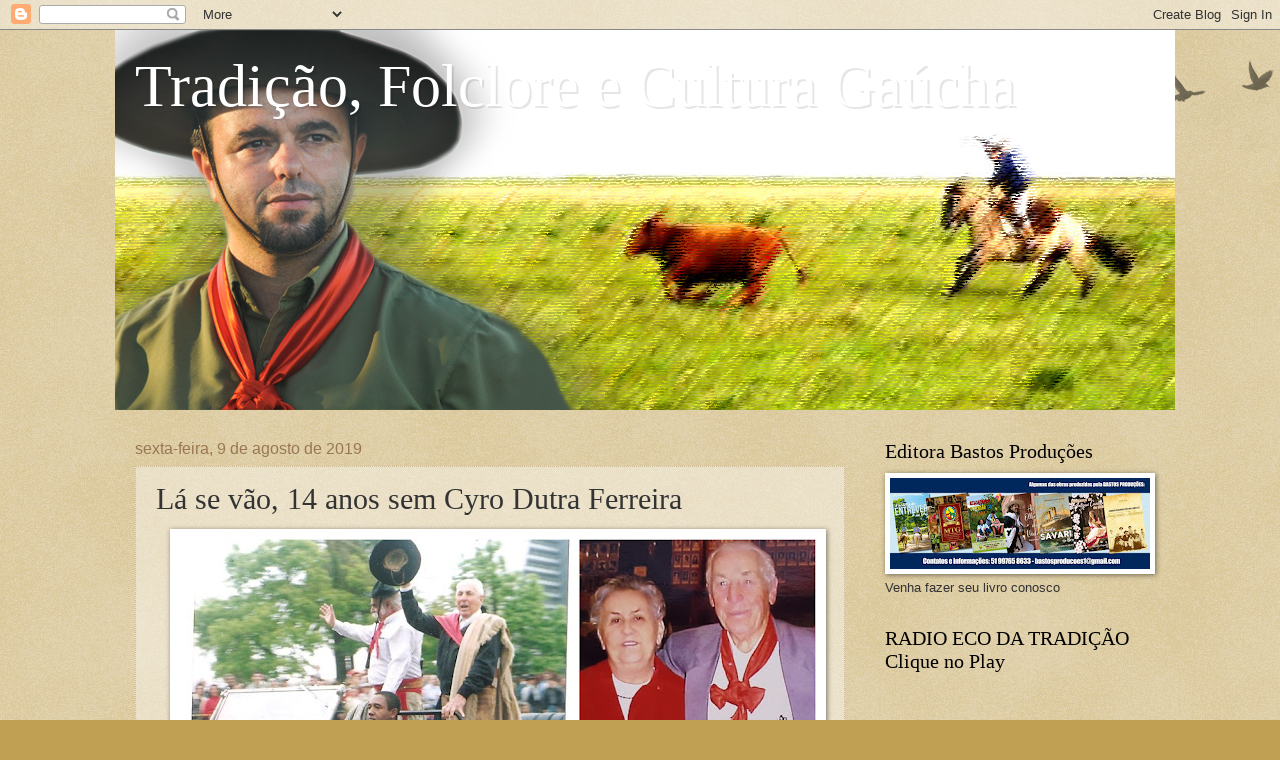

--- FILE ---
content_type: text/html; charset=UTF-8
request_url: http://www.rogeriobastos.com.br/2019/08/la-se-vao-14-anos-sem-cyro-dutra.html
body_size: 21205
content:
<!DOCTYPE html>
<html class='v2' dir='ltr' lang='pt-BR'>
<head>
<link href='https://www.blogger.com/static/v1/widgets/335934321-css_bundle_v2.css' rel='stylesheet' type='text/css'/>
<meta content='width=1100' name='viewport'/>
<meta content='text/html; charset=UTF-8' http-equiv='Content-Type'/>
<meta content='blogger' name='generator'/>
<link href='http://www.rogeriobastos.com.br/favicon.ico' rel='icon' type='image/x-icon'/>
<link href='http://www.rogeriobastos.com.br/2019/08/la-se-vao-14-anos-sem-cyro-dutra.html' rel='canonical'/>
<link rel="alternate" type="application/atom+xml" title="Tradição, Folclore e Cultura Gaúcha - Atom" href="http://www.rogeriobastos.com.br/feeds/posts/default" />
<link rel="alternate" type="application/rss+xml" title="Tradição, Folclore e Cultura Gaúcha - RSS" href="http://www.rogeriobastos.com.br/feeds/posts/default?alt=rss" />
<link rel="service.post" type="application/atom+xml" title="Tradição, Folclore e Cultura Gaúcha - Atom" href="https://www.blogger.com/feeds/2970610951201400057/posts/default" />

<link rel="alternate" type="application/atom+xml" title="Tradição, Folclore e Cultura Gaúcha - Atom" href="http://www.rogeriobastos.com.br/feeds/6125395021121101786/comments/default" />
<!--Can't find substitution for tag [blog.ieCssRetrofitLinks]-->
<link href='https://blogger.googleusercontent.com/img/b/R29vZ2xl/AVvXsEiVTqM6VxJwn09mJkhmDy_VBq5zCZQllNatzQotX9Flp1EVtPvLMXm6ehH51VCjS21-HcXWee9AoZ0fNdk-4csjiX0eeYjo_D6xpTKKVMqgU-fKQo7GHr1wqVl3mlm1w5NkvXBmBmVGiBE/s640/Ciro+Dutra+Ferreira.jpg' rel='image_src'/>
<meta content='http://www.rogeriobastos.com.br/2019/08/la-se-vao-14-anos-sem-cyro-dutra.html' property='og:url'/>
<meta content='Lá se vão, 14 anos sem Cyro Dutra Ferreira' property='og:title'/>
<meta content='Blog sobre Tradição Gaúcha; Folclore do Rio Grande do Sul; Tradicionalismo' property='og:description'/>
<meta content='https://blogger.googleusercontent.com/img/b/R29vZ2xl/AVvXsEiVTqM6VxJwn09mJkhmDy_VBq5zCZQllNatzQotX9Flp1EVtPvLMXm6ehH51VCjS21-HcXWee9AoZ0fNdk-4csjiX0eeYjo_D6xpTKKVMqgU-fKQo7GHr1wqVl3mlm1w5NkvXBmBmVGiBE/w1200-h630-p-k-no-nu/Ciro+Dutra+Ferreira.jpg' property='og:image'/>
<title>Tradição, Folclore e Cultura Gaúcha: Lá se vão, 14 anos sem Cyro Dutra Ferreira</title>
<style id='page-skin-1' type='text/css'><!--
/*
-----------------------------------------------
Blogger Template Style
Name:     Watermark
Designer: Blogger
URL:      www.blogger.com
----------------------------------------------- */
/* Use this with templates/1ktemplate-*.html */
/* Content
----------------------------------------------- */
body {
font: normal normal 14px Arial, Tahoma, Helvetica, FreeSans, sans-serif;
color: #333333;
background: #c0a154 url(https://resources.blogblog.com/blogblog/data/1kt/watermark/body_background_birds.png) repeat scroll top left;
}
html body .content-outer {
min-width: 0;
max-width: 100%;
width: 100%;
}
.content-outer {
font-size: 92%;
}
a:link {
text-decoration:none;
color: #cc3300;
}
a:visited {
text-decoration:none;
color: #993322;
}
a:hover {
text-decoration:underline;
color: #ff3300;
}
.body-fauxcolumns .cap-top {
margin-top: 30px;
background: transparent url(https://resources.blogblog.com/blogblog/data/1kt/watermark/body_overlay_birds.png) no-repeat scroll top right;
height: 121px;
}
.content-inner {
padding: 0;
}
/* Header
----------------------------------------------- */
.header-inner .Header .titlewrapper,
.header-inner .Header .descriptionwrapper {
padding-left: 20px;
padding-right: 20px;
}
.Header h1 {
font: normal normal 60px Georgia, Utopia, 'Palatino Linotype', Palatino, serif;
color: #ffffff;
text-shadow: 2px 2px rgba(0, 0, 0, .1);
}
.Header h1 a {
color: #ffffff;
}
.Header .description {
font-size: 140%;
color: #997755;
}
/* Tabs
----------------------------------------------- */
.tabs-inner .section {
margin: 0 20px;
}
.tabs-inner .PageList, .tabs-inner .LinkList, .tabs-inner .Labels {
margin-left: -11px;
margin-right: -11px;
background-color: transparent;
border-top: 0 solid #ffffff;
border-bottom: 0 solid #ffffff;
-moz-box-shadow: 0 0 0 rgba(0, 0, 0, .3);
-webkit-box-shadow: 0 0 0 rgba(0, 0, 0, .3);
-goog-ms-box-shadow: 0 0 0 rgba(0, 0, 0, .3);
box-shadow: 0 0 0 rgba(0, 0, 0, .3);
}
.tabs-inner .PageList .widget-content,
.tabs-inner .LinkList .widget-content,
.tabs-inner .Labels .widget-content {
margin: -3px -11px;
background: transparent none  no-repeat scroll right;
}
.tabs-inner .widget ul {
padding: 2px 25px;
max-height: 34px;
background: transparent none no-repeat scroll left;
}
.tabs-inner .widget li {
border: none;
}
.tabs-inner .widget li a {
display: inline-block;
padding: .25em 1em;
font: normal normal 20px Georgia, Utopia, 'Palatino Linotype', Palatino, serif;
color: #cc3300;
border-right: 1px solid #c0a154;
}
.tabs-inner .widget li:first-child a {
border-left: 1px solid #c0a154;
}
.tabs-inner .widget li.selected a, .tabs-inner .widget li a:hover {
color: #000000;
}
/* Headings
----------------------------------------------- */
h2 {
font: normal normal 20px Georgia, Utopia, 'Palatino Linotype', Palatino, serif;
color: #000000;
margin: 0 0 .5em;
}
h2.date-header {
font: normal normal 16px Arial, Tahoma, Helvetica, FreeSans, sans-serif;
color: #997755;
}
/* Main
----------------------------------------------- */
.main-inner .column-center-inner,
.main-inner .column-left-inner,
.main-inner .column-right-inner {
padding: 0 5px;
}
.main-outer {
margin-top: 0;
background: transparent none no-repeat scroll top left;
}
.main-inner {
padding-top: 30px;
}
.main-cap-top {
position: relative;
}
.main-cap-top .cap-right {
position: absolute;
height: 0;
width: 100%;
bottom: 0;
background: transparent none repeat-x scroll bottom center;
}
.main-cap-top .cap-left {
position: absolute;
height: 245px;
width: 280px;
right: 0;
bottom: 0;
background: transparent none no-repeat scroll bottom left;
}
/* Posts
----------------------------------------------- */
.post-outer {
padding: 15px 20px;
margin: 0 0 25px;
background: transparent url(https://resources.blogblog.com/blogblog/data/1kt/watermark/post_background_birds.png) repeat scroll top left;
_background-image: none;
border: dotted 1px #ccbb99;
-moz-box-shadow: 0 0 0 rgba(0, 0, 0, .1);
-webkit-box-shadow: 0 0 0 rgba(0, 0, 0, .1);
-goog-ms-box-shadow: 0 0 0 rgba(0, 0, 0, .1);
box-shadow: 0 0 0 rgba(0, 0, 0, .1);
}
h3.post-title {
font: normal normal 30px Georgia, Utopia, 'Palatino Linotype', Palatino, serif;
margin: 0;
}
.comments h4 {
font: normal normal 30px Georgia, Utopia, 'Palatino Linotype', Palatino, serif;
margin: 1em 0 0;
}
.post-body {
font-size: 105%;
line-height: 1.5;
position: relative;
}
.post-header {
margin: 0 0 1em;
color: #997755;
}
.post-footer {
margin: 10px 0 0;
padding: 10px 0 0;
color: #997755;
border-top: dashed 1px #777777;
}
#blog-pager {
font-size: 140%
}
#comments .comment-author {
padding-top: 1.5em;
border-top: dashed 1px #777777;
background-position: 0 1.5em;
}
#comments .comment-author:first-child {
padding-top: 0;
border-top: none;
}
.avatar-image-container {
margin: .2em 0 0;
}
/* Comments
----------------------------------------------- */
.comments .comments-content .icon.blog-author {
background-repeat: no-repeat;
background-image: url([data-uri]);
}
.comments .comments-content .loadmore a {
border-top: 1px solid #777777;
border-bottom: 1px solid #777777;
}
.comments .continue {
border-top: 2px solid #777777;
}
/* Widgets
----------------------------------------------- */
.widget ul, .widget #ArchiveList ul.flat {
padding: 0;
list-style: none;
}
.widget ul li, .widget #ArchiveList ul.flat li {
padding: .35em 0;
text-indent: 0;
border-top: dashed 1px #777777;
}
.widget ul li:first-child, .widget #ArchiveList ul.flat li:first-child {
border-top: none;
}
.widget .post-body ul {
list-style: disc;
}
.widget .post-body ul li {
border: none;
}
.widget .zippy {
color: #777777;
}
.post-body img, .post-body .tr-caption-container, .Profile img, .Image img,
.BlogList .item-thumbnail img {
padding: 5px;
background: #fff;
-moz-box-shadow: 1px 1px 5px rgba(0, 0, 0, .5);
-webkit-box-shadow: 1px 1px 5px rgba(0, 0, 0, .5);
-goog-ms-box-shadow: 1px 1px 5px rgba(0, 0, 0, .5);
box-shadow: 1px 1px 5px rgba(0, 0, 0, .5);
}
.post-body img, .post-body .tr-caption-container {
padding: 8px;
}
.post-body .tr-caption-container {
color: #333333;
}
.post-body .tr-caption-container img {
padding: 0;
background: transparent;
border: none;
-moz-box-shadow: 0 0 0 rgba(0, 0, 0, .1);
-webkit-box-shadow: 0 0 0 rgba(0, 0, 0, .1);
-goog-ms-box-shadow: 0 0 0 rgba(0, 0, 0, .1);
box-shadow: 0 0 0 rgba(0, 0, 0, .1);
}
/* Footer
----------------------------------------------- */
.footer-outer {
color:#ccbb99;
background: #330000 url(https://resources.blogblog.com/blogblog/data/1kt/watermark/body_background_navigator.png) repeat scroll top left;
}
.footer-outer a {
color: #ff7755;
}
.footer-outer a:visited {
color: #dd5533;
}
.footer-outer a:hover {
color: #ff9977;
}
.footer-outer .widget h2 {
color: #eeddbb;
}
/* Mobile
----------------------------------------------- */
body.mobile  {
background-size: 100% auto;
}
.mobile .body-fauxcolumn-outer {
background: transparent none repeat scroll top left;
}
html .mobile .mobile-date-outer {
border-bottom: none;
background: transparent url(https://resources.blogblog.com/blogblog/data/1kt/watermark/post_background_birds.png) repeat scroll top left;
_background-image: none;
margin-bottom: 10px;
}
.mobile .main-inner .date-outer {
padding: 0;
}
.mobile .main-inner .date-header {
margin: 10px;
}
.mobile .main-cap-top {
z-index: -1;
}
.mobile .content-outer {
font-size: 100%;
}
.mobile .post-outer {
padding: 10px;
}
.mobile .main-cap-top .cap-left {
background: transparent none no-repeat scroll bottom left;
}
.mobile .body-fauxcolumns .cap-top {
margin: 0;
}
.mobile-link-button {
background: transparent url(https://resources.blogblog.com/blogblog/data/1kt/watermark/post_background_birds.png) repeat scroll top left;
}
.mobile-link-button a:link, .mobile-link-button a:visited {
color: #cc3300;
}
.mobile-index-date .date-header {
color: #997755;
}
.mobile-index-contents {
color: #333333;
}
.mobile .tabs-inner .section {
margin: 0;
}
.mobile .tabs-inner .PageList {
margin-left: 0;
margin-right: 0;
}
.mobile .tabs-inner .PageList .widget-content {
margin: 0;
color: #000000;
background: transparent url(https://resources.blogblog.com/blogblog/data/1kt/watermark/post_background_birds.png) repeat scroll top left;
}
.mobile .tabs-inner .PageList .widget-content .pagelist-arrow {
border-left: 1px solid #c0a154;
}

--></style>
<style id='template-skin-1' type='text/css'><!--
body {
min-width: 1050px;
}
.content-outer, .content-fauxcolumn-outer, .region-inner {
min-width: 1050px;
max-width: 1050px;
_width: 1050px;
}
.main-inner .columns {
padding-left: 0;
padding-right: 300px;
}
.main-inner .fauxcolumn-center-outer {
left: 0;
right: 300px;
/* IE6 does not respect left and right together */
_width: expression(this.parentNode.offsetWidth -
parseInt("0") -
parseInt("300px") + 'px');
}
.main-inner .fauxcolumn-left-outer {
width: 0;
}
.main-inner .fauxcolumn-right-outer {
width: 300px;
}
.main-inner .column-left-outer {
width: 0;
right: 100%;
margin-left: -0;
}
.main-inner .column-right-outer {
width: 300px;
margin-right: -300px;
}
#layout {
min-width: 0;
}
#layout .content-outer {
min-width: 0;
width: 800px;
}
#layout .region-inner {
min-width: 0;
width: auto;
}
body#layout div.add_widget {
padding: 8px;
}
body#layout div.add_widget a {
margin-left: 32px;
}
--></style>
<link href='https://www.blogger.com/dyn-css/authorization.css?targetBlogID=2970610951201400057&amp;zx=ca688fbc-d3e8-4da2-83b5-7ca416092a41' media='none' onload='if(media!=&#39;all&#39;)media=&#39;all&#39;' rel='stylesheet'/><noscript><link href='https://www.blogger.com/dyn-css/authorization.css?targetBlogID=2970610951201400057&amp;zx=ca688fbc-d3e8-4da2-83b5-7ca416092a41' rel='stylesheet'/></noscript>
<meta name='google-adsense-platform-account' content='ca-host-pub-1556223355139109'/>
<meta name='google-adsense-platform-domain' content='blogspot.com'/>

<script async src="https://pagead2.googlesyndication.com/pagead/js/adsbygoogle.js?client=ca-pub-7992059689461773&host=ca-host-pub-1556223355139109" crossorigin="anonymous"></script>

<!-- data-ad-client=ca-pub-7992059689461773 -->

<link rel="stylesheet" href="https://fonts.googleapis.com/css2?display=swap&family=Anton"></head>
<body class='loading variant-birds'>
<div class='navbar section' id='navbar' name='Navbar'><div class='widget Navbar' data-version='1' id='Navbar1'><script type="text/javascript">
    function setAttributeOnload(object, attribute, val) {
      if(window.addEventListener) {
        window.addEventListener('load',
          function(){ object[attribute] = val; }, false);
      } else {
        window.attachEvent('onload', function(){ object[attribute] = val; });
      }
    }
  </script>
<div id="navbar-iframe-container"></div>
<script type="text/javascript" src="https://apis.google.com/js/platform.js"></script>
<script type="text/javascript">
      gapi.load("gapi.iframes:gapi.iframes.style.bubble", function() {
        if (gapi.iframes && gapi.iframes.getContext) {
          gapi.iframes.getContext().openChild({
              url: 'https://www.blogger.com/navbar/2970610951201400057?po\x3d6125395021121101786\x26origin\x3dhttp://www.rogeriobastos.com.br',
              where: document.getElementById("navbar-iframe-container"),
              id: "navbar-iframe"
          });
        }
      });
    </script><script type="text/javascript">
(function() {
var script = document.createElement('script');
script.type = 'text/javascript';
script.src = '//pagead2.googlesyndication.com/pagead/js/google_top_exp.js';
var head = document.getElementsByTagName('head')[0];
if (head) {
head.appendChild(script);
}})();
</script>
</div></div>
<div class='body-fauxcolumns'>
<div class='fauxcolumn-outer body-fauxcolumn-outer'>
<div class='cap-top'>
<div class='cap-left'></div>
<div class='cap-right'></div>
</div>
<div class='fauxborder-left'>
<div class='fauxborder-right'></div>
<div class='fauxcolumn-inner'>
</div>
</div>
<div class='cap-bottom'>
<div class='cap-left'></div>
<div class='cap-right'></div>
</div>
</div>
</div>
<div class='content'>
<div class='content-fauxcolumns'>
<div class='fauxcolumn-outer content-fauxcolumn-outer'>
<div class='cap-top'>
<div class='cap-left'></div>
<div class='cap-right'></div>
</div>
<div class='fauxborder-left'>
<div class='fauxborder-right'></div>
<div class='fauxcolumn-inner'>
</div>
</div>
<div class='cap-bottom'>
<div class='cap-left'></div>
<div class='cap-right'></div>
</div>
</div>
</div>
<div class='content-outer'>
<div class='content-cap-top cap-top'>
<div class='cap-left'></div>
<div class='cap-right'></div>
</div>
<div class='fauxborder-left content-fauxborder-left'>
<div class='fauxborder-right content-fauxborder-right'></div>
<div class='content-inner'>
<header>
<div class='header-outer'>
<div class='header-cap-top cap-top'>
<div class='cap-left'></div>
<div class='cap-right'></div>
</div>
<div class='fauxborder-left header-fauxborder-left'>
<div class='fauxborder-right header-fauxborder-right'></div>
<div class='region-inner header-inner'>
<div class='header section' id='header' name='Cabeçalho'><div class='widget Header' data-version='1' id='Header1'>
<div id='header-inner' style='background-image: url("https://blogger.googleusercontent.com/img/a/AVvXsEhlsstcMPTzOT9zPLk3LvswDtwbvNFGt6z9yw4rOZSbJjIupNCMwNXgyrhDVnryqJvILVoJuj_v-P1Tsz6vYHY8lbVNQYnvdkLO0c8wuqtuqJookSBxz7hvqbaqyhai-oUeNP02Mfl9A3KdY0oyXBRPmgRMVC6PK6dbv6yFalWdWLQSosTn0vgfeYtF=s1060"); background-position: left; width: 1060px; min-height: 380px; _height: 380px; background-repeat: no-repeat; '>
<div class='titlewrapper' style='background: transparent'>
<h1 class='title' style='background: transparent; border-width: 0px'>
<a href='http://www.rogeriobastos.com.br/'>
Tradição, Folclore e Cultura Gaúcha
</a>
</h1>
</div>
<div class='descriptionwrapper'>
<p class='description'><span>
</span></p>
</div>
</div>
</div></div>
</div>
</div>
<div class='header-cap-bottom cap-bottom'>
<div class='cap-left'></div>
<div class='cap-right'></div>
</div>
</div>
</header>
<div class='tabs-outer'>
<div class='tabs-cap-top cap-top'>
<div class='cap-left'></div>
<div class='cap-right'></div>
</div>
<div class='fauxborder-left tabs-fauxborder-left'>
<div class='fauxborder-right tabs-fauxborder-right'></div>
<div class='region-inner tabs-inner'>
<div class='tabs no-items section' id='crosscol' name='Entre colunas'></div>
<div class='tabs no-items section' id='crosscol-overflow' name='Cross-Column 2'></div>
</div>
</div>
<div class='tabs-cap-bottom cap-bottom'>
<div class='cap-left'></div>
<div class='cap-right'></div>
</div>
</div>
<div class='main-outer'>
<div class='main-cap-top cap-top'>
<div class='cap-left'></div>
<div class='cap-right'></div>
</div>
<div class='fauxborder-left main-fauxborder-left'>
<div class='fauxborder-right main-fauxborder-right'></div>
<div class='region-inner main-inner'>
<div class='columns fauxcolumns'>
<div class='fauxcolumn-outer fauxcolumn-center-outer'>
<div class='cap-top'>
<div class='cap-left'></div>
<div class='cap-right'></div>
</div>
<div class='fauxborder-left'>
<div class='fauxborder-right'></div>
<div class='fauxcolumn-inner'>
</div>
</div>
<div class='cap-bottom'>
<div class='cap-left'></div>
<div class='cap-right'></div>
</div>
</div>
<div class='fauxcolumn-outer fauxcolumn-left-outer'>
<div class='cap-top'>
<div class='cap-left'></div>
<div class='cap-right'></div>
</div>
<div class='fauxborder-left'>
<div class='fauxborder-right'></div>
<div class='fauxcolumn-inner'>
</div>
</div>
<div class='cap-bottom'>
<div class='cap-left'></div>
<div class='cap-right'></div>
</div>
</div>
<div class='fauxcolumn-outer fauxcolumn-right-outer'>
<div class='cap-top'>
<div class='cap-left'></div>
<div class='cap-right'></div>
</div>
<div class='fauxborder-left'>
<div class='fauxborder-right'></div>
<div class='fauxcolumn-inner'>
</div>
</div>
<div class='cap-bottom'>
<div class='cap-left'></div>
<div class='cap-right'></div>
</div>
</div>
<!-- corrects IE6 width calculation -->
<div class='columns-inner'>
<div class='column-center-outer'>
<div class='column-center-inner'>
<div class='main section' id='main' name='Principal'><div class='widget Blog' data-version='1' id='Blog1'>
<div class='blog-posts hfeed'>

          <div class="date-outer">
        
<h2 class='date-header'><span>sexta-feira, 9 de agosto de 2019</span></h2>

          <div class="date-posts">
        
<div class='post-outer'>
<div class='post hentry uncustomized-post-template' itemprop='blogPost' itemscope='itemscope' itemtype='http://schema.org/BlogPosting'>
<meta content='https://blogger.googleusercontent.com/img/b/R29vZ2xl/AVvXsEiVTqM6VxJwn09mJkhmDy_VBq5zCZQllNatzQotX9Flp1EVtPvLMXm6ehH51VCjS21-HcXWee9AoZ0fNdk-4csjiX0eeYjo_D6xpTKKVMqgU-fKQo7GHr1wqVl3mlm1w5NkvXBmBmVGiBE/s640/Ciro+Dutra+Ferreira.jpg' itemprop='image_url'/>
<meta content='2970610951201400057' itemprop='blogId'/>
<meta content='6125395021121101786' itemprop='postId'/>
<a name='6125395021121101786'></a>
<h3 class='post-title entry-title' itemprop='name'>
Lá se vão, 14 anos sem Cyro Dutra Ferreira
</h3>
<div class='post-header'>
<div class='post-header-line-1'></div>
</div>
<div class='post-body entry-content' id='post-body-6125395021121101786' itemprop='description articleBody'>
<div class="separator" style="clear: both; text-align: center;">
<a href="https://blogger.googleusercontent.com/img/b/R29vZ2xl/AVvXsEiVTqM6VxJwn09mJkhmDy_VBq5zCZQllNatzQotX9Flp1EVtPvLMXm6ehH51VCjS21-HcXWee9AoZ0fNdk-4csjiX0eeYjo_D6xpTKKVMqgU-fKQo7GHr1wqVl3mlm1w5NkvXBmBmVGiBE/s1600/Ciro+Dutra+Ferreira.jpg" imageanchor="1" style="margin-left: 1em; margin-right: 1em;"><img border="0" data-original-height="900" data-original-width="1000" height="576" src="https://blogger.googleusercontent.com/img/b/R29vZ2xl/AVvXsEiVTqM6VxJwn09mJkhmDy_VBq5zCZQllNatzQotX9Flp1EVtPvLMXm6ehH51VCjS21-HcXWee9AoZ0fNdk-4csjiX0eeYjo_D6xpTKKVMqgU-fKQo7GHr1wqVl3mlm1w5NkvXBmBmVGiBE/s640/Ciro+Dutra+Ferreira.jpg" width="640" /></a></div>
<span style="font-family: Verdana, sans-serif;">Cyro Dutra Ferreira: um Tradicionalista que representou e representa o campeirismo do Rio Grande do Sul</span><br />
<span style="font-family: Verdana, sans-serif;"><br /></span>
<span style="font-family: Verdana, sans-serif;">&nbsp; &nbsp; &nbsp;&nbsp;<b><i>CYRO DUTRA FERREIRA</i></b> nasceu em Porto Alegre, no dia 10 de janeiro de 1927. Foi Patrão do pioneiro 35 CTG, nos períodos entre 1955-1956 e de 1963-1964. Participou de quase todos os cargos de Diretoria e do Conselho de Vaqueanos, em mais de 20 gestões. Foi Conselheiro do Movimento Tradicionalista Gaúcho.</span><br />
<span style="font-family: Verdana, sans-serif;"><br /></span>
<span style="font-family: Verdana, sans-serif;">&nbsp; &nbsp; &nbsp;Cyro escreveu o livro &#8220;<b><i>O 35: o Pioneiro do MTG</i></b>&#8221;, Gauchadas, Aquarelas de uma vida, Campeirismo Gaúcho, além de inúmeras crônicas sobre Tradicionalismo, em vários jornais. Foi Capataz de Estância. Trabalhou na FARSUL. Exerceu o cargo de Chefe de Escritório e Gerente da Comercial de Explosivos Ltda (Comercial Luce S.A.).&nbsp;</span><br />
<span style="font-family: Verdana, sans-serif;"><br /></span>
<span style="font-family: Verdana, sans-serif;">&nbsp; &nbsp; &nbsp; &nbsp;Antes de deixar esta fase da vida, no dia 9 de agosto de 2005, Cyro viveu entre a sua fazenda, em General Câmara, e as atividades tradicionalistas. Foi integrante do chamado <b><i>Grupo dos Oito ou Piquete da Tradição</i></b> &#8211; a turma do &#8220;Julinho&#8221; -, do Grêmio Estudantil do Colégio Júlio de Castilhos, em 1947, participando, com outros sete tradicionalistas, da abertura da Ronda Gaúcha, dentro das festividades programadas pelo Departamento de Tradições Gaúchas.</span><br />
<span style="font-family: Verdana, sans-serif;"><br /></span>
<span style="font-family: Verdana, sans-serif;">&nbsp; &nbsp; &nbsp; &nbsp;O Programa Identidade Gaúcha desta quinta que passou, dia 8, fez menção aos 14 anos sem este ícone e entrevistas com dois, dos tres filhos de Cyro, Isabel e Helio Ferreira. Nossa lembrança, homenagem, à uma pessoa que não pode ser esquecida.</span><br />
<div style="text-align: center;">
<span style="font-family: Verdana, sans-serif;"><b>Em memória de Cyro Dutra Ferreira - Um Campeiro</b></span></div>
<div style='clear: both;'></div>
</div>
<div class='post-footer'>
<div class='post-footer-line post-footer-line-1'>
<span class='post-author vcard'>
Postado por
<span class='fn' itemprop='author' itemscope='itemscope' itemtype='http://schema.org/Person'>
<meta content='https://www.blogger.com/profile/03962162516029440465' itemprop='url'/>
<a class='g-profile' href='https://www.blogger.com/profile/03962162516029440465' rel='author' title='author profile'>
<span itemprop='name'>Rogério Bastos</span>
</a>
</span>
</span>
<span class='post-timestamp'>
às
<meta content='http://www.rogeriobastos.com.br/2019/08/la-se-vao-14-anos-sem-cyro-dutra.html' itemprop='url'/>
<a class='timestamp-link' href='http://www.rogeriobastos.com.br/2019/08/la-se-vao-14-anos-sem-cyro-dutra.html' rel='bookmark' title='permanent link'><abbr class='published' itemprop='datePublished' title='2019-08-09T08:29:00-03:00'>08:29</abbr></a>
</span>
<span class='post-comment-link'>
</span>
<span class='post-icons'>
<span class='item-action'>
<a href='https://www.blogger.com/email-post/2970610951201400057/6125395021121101786' title='Enviar esta postagem'>
<img alt='' class='icon-action' height='13' src='https://resources.blogblog.com/img/icon18_email.gif' width='18'/>
</a>
</span>
<span class='item-control blog-admin pid-367404040'>
<a href='https://www.blogger.com/post-edit.g?blogID=2970610951201400057&postID=6125395021121101786&from=pencil' title='Editar post'>
<img alt='' class='icon-action' height='18' src='https://resources.blogblog.com/img/icon18_edit_allbkg.gif' width='18'/>
</a>
</span>
</span>
<div class='post-share-buttons goog-inline-block'>
<a class='goog-inline-block share-button sb-email' href='https://www.blogger.com/share-post.g?blogID=2970610951201400057&postID=6125395021121101786&target=email' target='_blank' title='Enviar por e-mail'><span class='share-button-link-text'>Enviar por e-mail</span></a><a class='goog-inline-block share-button sb-blog' href='https://www.blogger.com/share-post.g?blogID=2970610951201400057&postID=6125395021121101786&target=blog' onclick='window.open(this.href, "_blank", "height=270,width=475"); return false;' target='_blank' title='Postar no blog!'><span class='share-button-link-text'>Postar no blog!</span></a><a class='goog-inline-block share-button sb-twitter' href='https://www.blogger.com/share-post.g?blogID=2970610951201400057&postID=6125395021121101786&target=twitter' target='_blank' title='Compartilhar no X'><span class='share-button-link-text'>Compartilhar no X</span></a><a class='goog-inline-block share-button sb-facebook' href='https://www.blogger.com/share-post.g?blogID=2970610951201400057&postID=6125395021121101786&target=facebook' onclick='window.open(this.href, "_blank", "height=430,width=640"); return false;' target='_blank' title='Compartilhar no Facebook'><span class='share-button-link-text'>Compartilhar no Facebook</span></a><a class='goog-inline-block share-button sb-pinterest' href='https://www.blogger.com/share-post.g?blogID=2970610951201400057&postID=6125395021121101786&target=pinterest' target='_blank' title='Compartilhar com o Pinterest'><span class='share-button-link-text'>Compartilhar com o Pinterest</span></a>
</div>
</div>
<div class='post-footer-line post-footer-line-2'>
<span class='post-labels'>
Marcadores:
<a href='http://www.rogeriobastos.com.br/search/label/Datas%20Comemorativas' rel='tag'>Datas Comemorativas</a>
</span>
</div>
<div class='post-footer-line post-footer-line-3'>
<span class='post-location'>
</span>
</div>
</div>
</div>
<div class='comments' id='comments'>
<a name='comments'></a>
<h4>Um comentário:</h4>
<div id='Blog1_comments-block-wrapper'>
<dl class='avatar-comment-indent' id='comments-block'>
<dt class='comment-author ' id='c2456218151367944229'>
<a name='c2456218151367944229'></a>
<div class="avatar-image-container avatar-stock"><span dir="ltr"><a href="https://www.blogger.com/profile/10998058044361374841" target="" rel="nofollow" onclick="" class="avatar-hovercard" id="av-2456218151367944229-10998058044361374841"><img src="//www.blogger.com/img/blogger_logo_round_35.png" width="35" height="35" alt="" title="Unknown">

</a></span></div>
<a href='https://www.blogger.com/profile/10998058044361374841' rel='nofollow'>Unknown</a>
disse...
</dt>
<dd class='comment-body' id='Blog1_cmt-2456218151367944229'>
<p>
Linda homenagem ao pai. O programa de ontem foi maravilhoso. Estamos muito gratos, Rogério e Liliane. Muito sucesso pra vocês!!!!
</p>
</dd>
<dd class='comment-footer'>
<span class='comment-timestamp'>
<a href='http://www.rogeriobastos.com.br/2019/08/la-se-vao-14-anos-sem-cyro-dutra.html?showComment=1565352808742#c2456218151367944229' title='comment permalink'>
9 de agosto de 2019 às 09:13
</a>
<span class='item-control blog-admin pid-1239649757'>
<a class='comment-delete' href='https://www.blogger.com/comment/delete/2970610951201400057/2456218151367944229' title='Excluir comentário'>
<img src='https://resources.blogblog.com/img/icon_delete13.gif'/>
</a>
</span>
</span>
</dd>
</dl>
</div>
<p class='comment-footer'>
<a href='https://www.blogger.com/comment/fullpage/post/2970610951201400057/6125395021121101786' onclick=''>Postar um comentário</a>
</p>
</div>
</div>

        </div></div>
      
</div>
<div class='blog-pager' id='blog-pager'>
<span id='blog-pager-newer-link'>
<a class='blog-pager-newer-link' href='http://www.rogeriobastos.com.br/2019/08/vem-ai-o-sarau-da-prenda-jovem-do-35-ctg.html' id='Blog1_blog-pager-newer-link' title='Postagem mais recente'>Postagem mais recente</a>
</span>
<span id='blog-pager-older-link'>
<a class='blog-pager-older-link' href='http://www.rogeriobastos.com.br/2019/08/identidade-gaucha-desta-quinta-tem-cyro.html' id='Blog1_blog-pager-older-link' title='Postagem mais antiga'>Postagem mais antiga</a>
</span>
<a class='home-link' href='http://www.rogeriobastos.com.br/'>Página inicial</a>
</div>
<div class='clear'></div>
<div class='post-feeds'>
<div class='feed-links'>
Assinar:
<a class='feed-link' href='http://www.rogeriobastos.com.br/feeds/6125395021121101786/comments/default' target='_blank' type='application/atom+xml'>Postar comentários (Atom)</a>
</div>
</div>
</div></div>
</div>
</div>
<div class='column-left-outer'>
<div class='column-left-inner'>
<aside>
</aside>
</div>
</div>
<div class='column-right-outer'>
<div class='column-right-inner'>
<aside>
<div class='sidebar section' id='sidebar-right-1'><div class='widget Image' data-version='1' id='Image1'>
<h2>Editora Bastos Produções</h2>
<div class='widget-content'>
<img alt='Editora Bastos Produções' height='91' id='Image1_img' src='https://blogger.googleusercontent.com/img/b/R29vZ2xl/AVvXsEjL7b7aYeHZBeyaJdMiVV2pB8i0qDGBsMtFf_pnj7F1hRlhLTnpppQp6DrOO7Qg_2fUpEldjm6GYelaxiHSEI1oSW7nz1z-XZtEmNFC9euvl1skiKJHc-WY2uqXZWeRM9Xp-T0Pgmv-wkQ/s260/EVaDRO2XgAEbEjr.jpg' width='260'/>
<br/>
<span class='caption'>Venha fazer seu livro conosco</span>
</div>
<div class='clear'></div>
</div><div class='widget HTML' data-version='1' id='HTML1'>
<h2 class='title'>RADIO ECO DA TRADIÇÃO  Clique no Play</h2>
<div class='widget-content'>
<iframe src="https://play.dfstreaming.com/player-premium/7032" frameborder="0" width="100%" height="100%" scrolling="no"></iframe>
</div>
<div class='clear'></div>
</div><div class='widget Image' data-version='1' id='Image2'>
<h2>Palestras - Entre em contato</h2>
<div class='widget-content'>
<img alt='Palestras - Entre em contato' height='173' id='Image2_img' src='https://blogger.googleusercontent.com/img/a/AVvXsEjZUaa6MlOeI3XX1HMYrXs0i9RNe-_KlAidzjXZ50VwkeUkZGhCPrAQnnycjwAPErX-_tst_IGCFrKoBORsgLvVwy34mh1yZZyO7wd2neU15yetaQ7ZUMlK9SpP63SUIhsrZAN9uwcpG-F2UZ1gXelXi2gvG-hDDPY9DuFOJB0bqN2-u6KU1EX_kGbm=s260' width='260'/>
<br/>
</div>
<div class='clear'></div>
</div><div class='widget Text' data-version='1' id='Text4'>
<h2 class='title'>Quem sou?</h2>
<div class='widget-content'>
Jornalista, radialista, comunicador e Historiador. Profissional em apresentação, locução, noticiador, produtor Executivo de Rádio e Televisão. 
Autor do tema dos festejos farroupilhas do RS em 2013 - "O RS no imaginário social", Diretor de Divulgação da CITG e de Assuntos internacionais da CBTG. 

Ex-Presidente da Comissão Gaúcha de Folclore (2021/2023). Vice-presidente da Comissão Estadual dos Festejos Farroupilhas do RS 2024.

Autor do Livro: MTG 50 anos de preservação e valorização da cultura gaúcha, com diversas palestras pelo Rio Grande do Sul e fora dele, além de outros países (rumo as 1000). 

Medalha do Mérito Cultural Lilian Argentina &#8211; Comissão Gaúcha de Folclore
Medalha Glaucus Saraiva, da Câmara de Vereadores de Porto Alegre
Medalha do Mérito Cultural Barbosa Lessa, do Movimento Tradicionalista Gaúcho do RS
</div>
<div class='clear'></div>
</div><div class='widget Text' data-version='1' id='Text2'>
<h2 class='title'>Proseie com a gente</h2>
<div class='widget-content'>
<strong><em>Buenas parceria. </em></strong>Visitastes a estância?<br /><br />Podes deixar um comentário ou mesmo uma mensagem que o chasque entrega. Deixe aqui sua opinião:<br />e-mail: <a href="mailto:rogeriopbastos@oi.com.br">rogeriopbastos01@gmail.com</a><br />Twitter e Instagram:  @Rogeriopbastos<br />
</div>
<div class='clear'></div>
</div><div class='widget Text' data-version='1' id='Text1'>
<h2 class='title'>Tudo o que procuras</h2>
<div class='widget-content'>
<b>Palestras sobre:</b><div style="font-weight: normal;"><b>História do RS</b></div><div style="font-weight: normal;"><b>História do Tradicionalismo</b></div><div style="font-weight: normal;"><b>História da Revolução Farroupilha</b></div><div style="font-weight: normal;"><b>Gestão de Pessoas e relacionamentos nas entidade</b></div><div style="font-weight: normal;"><b>Liderança no seculo XXI</b></div><div><b>História e oficinas de Chimarrão</b></div><div><b>"Tradição, Folclore e tecnologia no seculo XXI"</b></div><div><b>"Construindo Entidades Sólidas"</b></div><div><b>"Voluntariado e o terceiro setor"</b></div><div><b><br /></b></div><div><b>Trabalhos que desenvolvemos:</b></div><div><b>Diagramação de Jornais e Livros</b></div><div><b>Produção de materiais gráficos</b></div><div><b>Banners, Fundos de Palcos</b></div><div><b><br /></b></div><div><b>Recepções, apresentações artísticas</b></div><div><b>Trajes de época, oficinas</b></div><div><b><br /></b></div><div><b style="font-size: 100%;">rogeriopbastos01@gmail.com</b></div><div><b>bastosproducoes1@gmail.com</b></div><div style="font-weight: normal;"><b> </b></div>
</div>
<div class='clear'></div>
</div><div class='widget HTML' data-version='1' id='HTML2'>
<h2 class='title'>Quem nos visita?</h2>
<div class='widget-content'>
<script id="_wau009">var _wau = _wau || []; _wau.push(["classic", "dgh3tzw47yj6", "009"]);
(function() {var s=document.createElement("script"); s.async=true;
s.src="http://widgets.amung.us/classic.js";
document.getElementsByTagName("head")[0].appendChild(s);
})();</script>
</div>
<div class='clear'></div>
</div><div class='widget Stats' data-version='1' id='Stats1'>
<h2>Total de visualizações de página</h2>
<div class='widget-content'>
<div id='Stats1_content' style='display: none;'>
<script src='https://www.gstatic.com/charts/loader.js' type='text/javascript'></script>
<span id='Stats1_sparklinespan' style='display:inline-block; width:75px; height:30px'></span>
<span class='counter-wrapper text-counter-wrapper' id='Stats1_totalCount'>
</span>
<div class='clear'></div>
</div>
</div>
</div><div class='widget Text' data-version='1' id='Text3'>
<h2 class='title'>A visão de Futuro de Barbosa Lessa</h2>
<div class='widget-content'>
&#8220;...no entanto, aquela etapa é essencial para a compreensão do que vem ocorrendo com a cultura desde os anos 90 do século XIX. Ou seja: ciclicamente, de trinta em trinta anos, ao ensejo de alguma rebordosa mundial ou nacional, e havendo clima de abertura para as indagações do espírito, termina surgindo algum "ismo" relacionado com a Tradição.<br />Assim foi com o gauchismo dos anos 90 (1890). Com o regionalismo dos anos 20 (1920). Com o tradicionalismo dos anos 50 (1947...). <em><strong>Com o nativismo de 1970. E sou capaz de jurar que lá pelo ano 2010 surgirá uma espécie de telurismo antinuclear ou cibernético, resultante da inquietação de analistas de sistemas em conluio com artistas plásticos, incluindo cartunistas e comunicadores visuais</strong></em>.<br />É claro que, de acordo com cada época, modifica-se a dinâmica e o campo de ação. Mas, no fundo, é tudo a mesma coisa: expressão de amor à gleba e respeito ao homem rural".<br />
</div>
<div class='clear'></div>
</div><div class='widget LinkList' data-version='1' id='LinkList1'>
<h2>Nossos parceiros de Lida</h2>
<div class='widget-content'>
<ul>
<li><a href='http://chasquegauderio.blogspot.com/'>Chasque Gauderio</a></li>
<li><a href='http://confrariadecultura.blogspot.com/'>Confraria de Cultura</a></li>
<li><a href=' https://estudandonogalpao.wordpress.com/'>Estudando no Galpão</a></li>
<li><a href='https://jornalfarroupilhaalvorada.blogspot.com/'>Jornal de Alvorada</a></li>
<li><a href='http://blogdoleoribeiro.blogspot.com/'>Leo Ribeiro de Souza</a></li>
<li><a href='http://www.prosagalponeira.com.br/'>Prosa Galponeira</a></li>
<li><a href='http://www.radiosul.net/'>Radio Sul Net</a></li>
<li><a href='http://tradicaogauchargs.blogspot.com/'>Tradicao Gaucha</a></li>
</ul>
<div class='clear'></div>
</div>
</div><div class='widget Label' data-version='1' id='Label1'>
<h2>Procure aqui por assunto</h2>
<div class='widget-content list-label-widget-content'>
<ul>
<li>
<a dir='ltr' href='http://www.rogeriobastos.com.br/search/label/.'>.</a>
<span dir='ltr'>(1)</span>
</li>
<li>
<a dir='ltr' href='http://www.rogeriobastos.com.br/search/label/40%C2%AART'>40ªRT</a>
<span dir='ltr'>(2)</span>
</li>
<li>
<a dir='ltr' href='http://www.rogeriobastos.com.br/search/label/Aberto%20de%20Esportes'>Aberto de Esportes</a>
<span dir='ltr'>(9)</span>
</li>
<li>
<a dir='ltr' href='http://www.rogeriobastos.com.br/search/label/Aguiatur'>Aguiatur</a>
<span dir='ltr'>(1)</span>
</li>
<li>
<a dir='ltr' href='http://www.rogeriobastos.com.br/search/label/Alma%20Gauderia'>Alma Gauderia</a>
<span dir='ltr'>(13)</span>
</li>
<li>
<a dir='ltr' href='http://www.rogeriobastos.com.br/search/label/Amaranto%20Pereira'>Amaranto Pereira</a>
<span dir='ltr'>(1)</span>
</li>
<li>
<a dir='ltr' href='http://www.rogeriobastos.com.br/search/label/Aniversario%20dos%20CTGs'>Aniversario dos CTGs</a>
<span dir='ltr'>(3)</span>
</li>
<li>
<a dir='ltr' href='http://www.rogeriobastos.com.br/search/label/Artesanato'>Artesanato</a>
<span dir='ltr'>(1)</span>
</li>
<li>
<a dir='ltr' href='http://www.rogeriobastos.com.br/search/label/Artigo'>Artigo</a>
<span dir='ltr'>(8)</span>
</li>
<li>
<a dir='ltr' href='http://www.rogeriobastos.com.br/search/label/Baile'>Baile</a>
<span dir='ltr'>(3)</span>
</li>
<li>
<a dir='ltr' href='http://www.rogeriobastos.com.br/search/label/Barbosa%20Lessa'>Barbosa Lessa</a>
<span dir='ltr'>(1)</span>
</li>
<li>
<a dir='ltr' href='http://www.rogeriobastos.com.br/search/label/Cadeia%20Produtiva%20da%20Cultura'>Cadeia Produtiva da Cultura</a>
<span dir='ltr'>(2)</span>
</li>
<li>
<a dir='ltr' href='http://www.rogeriobastos.com.br/search/label/Campeira'>Campeira</a>
<span dir='ltr'>(3)</span>
</li>
<li>
<a dir='ltr' href='http://www.rogeriobastos.com.br/search/label/Campeirismo'>Campeirismo</a>
<span dir='ltr'>(3)</span>
</li>
<li>
<a dir='ltr' href='http://www.rogeriobastos.com.br/search/label/Carreta'>Carreta</a>
<span dir='ltr'>(1)</span>
</li>
<li>
<a dir='ltr' href='http://www.rogeriobastos.com.br/search/label/causo'>causo</a>
<span dir='ltr'>(1)</span>
</li>
<li>
<a dir='ltr' href='http://www.rogeriobastos.com.br/search/label/Cavalgada%20Costa%20Doce'>Cavalgada Costa Doce</a>
<span dir='ltr'>(8)</span>
</li>
<li>
<a dir='ltr' href='http://www.rogeriobastos.com.br/search/label/Cavalgada%20da%20Serra'>Cavalgada da Serra</a>
<span dir='ltr'>(1)</span>
</li>
<li>
<a dir='ltr' href='http://www.rogeriobastos.com.br/search/label/Cavalgada%20do%20Mar'>Cavalgada do Mar</a>
<span dir='ltr'>(18)</span>
</li>
<li>
<a dir='ltr' href='http://www.rogeriobastos.com.br/search/label/CBTG'>CBTG</a>
<span dir='ltr'>(112)</span>
</li>
<li>
<a dir='ltr' href='http://www.rogeriobastos.com.br/search/label/CEC'>CEC</a>
<span dir='ltr'>(50)</span>
</li>
<li>
<a dir='ltr' href='http://www.rogeriobastos.com.br/search/label/Centen%C3%A1rio%20de%20Gildo%20de%20Freitas'>Centenário de Gildo de Freitas</a>
<span dir='ltr'>(5)</span>
</li>
<li>
<a dir='ltr' href='http://www.rogeriobastos.com.br/search/label/Cfor'>Cfor</a>
<span dir='ltr'>(50)</span>
</li>
<li>
<a dir='ltr' href='http://www.rogeriobastos.com.br/search/label/CGF'>CGF</a>
<span dir='ltr'>(85)</span>
</li>
<li>
<a dir='ltr' href='http://www.rogeriobastos.com.br/search/label/Chama%20Crioula'>Chama Crioula</a>
<span dir='ltr'>(40)</span>
</li>
<li>
<a dir='ltr' href='http://www.rogeriobastos.com.br/search/label/Charge'>Charge</a>
<span dir='ltr'>(6)</span>
</li>
<li>
<a dir='ltr' href='http://www.rogeriobastos.com.br/search/label/Chasque%20do%20MTG'>Chasque do MTG</a>
<span dir='ltr'>(10)</span>
</li>
<li>
<a dir='ltr' href='http://www.rogeriobastos.com.br/search/label/Chile'>Chile</a>
<span dir='ltr'>(1)</span>
</li>
<li>
<a dir='ltr' href='http://www.rogeriobastos.com.br/search/label/Chimarrao'>Chimarrao</a>
<span dir='ltr'>(9)</span>
</li>
<li>
<a dir='ltr' href='http://www.rogeriobastos.com.br/search/label/China'>China</a>
<span dir='ltr'>(6)</span>
</li>
<li>
<a dir='ltr' href='http://www.rogeriobastos.com.br/search/label/Cinema'>Cinema</a>
<span dir='ltr'>(11)</span>
</li>
<li>
<a dir='ltr' href='http://www.rogeriobastos.com.br/search/label/Ciranda%20de%20Prendas'>Ciranda de Prendas</a>
<span dir='ltr'>(50)</span>
</li>
<li>
<a dir='ltr' href='http://www.rogeriobastos.com.br/search/label/CITG'>CITG</a>
<span dir='ltr'>(10)</span>
</li>
<li>
<a dir='ltr' href='http://www.rogeriobastos.com.br/search/label/CNATG%20EUA'>CNATG EUA</a>
<span dir='ltr'>(6)</span>
</li>
<li>
<a dir='ltr' href='http://www.rogeriobastos.com.br/search/label/Coloca%C3%A7%C3%A3o%20das%20Bandeiras'>Colocação das Bandeiras</a>
<span dir='ltr'>(1)</span>
</li>
<li>
<a dir='ltr' href='http://www.rogeriobastos.com.br/search/label/Comentarios'>Comentarios</a>
<span dir='ltr'>(1)</span>
</li>
<li>
<a dir='ltr' href='http://www.rogeriobastos.com.br/search/label/Congresso'>Congresso</a>
<span dir='ltr'>(71)</span>
</li>
<li>
<a dir='ltr' href='http://www.rogeriobastos.com.br/search/label/Contos%20Gauchescos'>Contos Gauchescos</a>
<span dir='ltr'>(1)</span>
</li>
<li>
<a dir='ltr' href='http://www.rogeriobastos.com.br/search/label/Conven%C3%A7%C3%A3o'>Convenção</a>
<span dir='ltr'>(24)</span>
</li>
<li>
<a dir='ltr' href='http://www.rogeriobastos.com.br/search/label/Convite'>Convite</a>
<span dir='ltr'>(4)</span>
</li>
<li>
<a dir='ltr' href='http://www.rogeriobastos.com.br/search/label/Couro'>Couro</a>
<span dir='ltr'>(1)</span>
</li>
<li>
<a dir='ltr' href='http://www.rogeriobastos.com.br/search/label/Criatividade'>Criatividade</a>
<span dir='ltr'>(1)</span>
</li>
<li>
<a dir='ltr' href='http://www.rogeriobastos.com.br/search/label/Cronicas'>Cronicas</a>
<span dir='ltr'>(2)</span>
</li>
<li>
<a dir='ltr' href='http://www.rogeriobastos.com.br/search/label/Cultura'>Cultura</a>
<span dir='ltr'>(6)</span>
</li>
<li>
<a dir='ltr' href='http://www.rogeriobastos.com.br/search/label/Curiosidades'>Curiosidades</a>
<span dir='ltr'>(29)</span>
</li>
<li>
<a dir='ltr' href='http://www.rogeriobastos.com.br/search/label/Cursos'>Cursos</a>
<span dir='ltr'>(42)</span>
</li>
<li>
<a dir='ltr' href='http://www.rogeriobastos.com.br/search/label/Dan%C3%A7as'>Danças</a>
<span dir='ltr'>(8)</span>
</li>
<li>
<a dir='ltr' href='http://www.rogeriobastos.com.br/search/label/Datas%20Comemorativas'>Datas Comemorativas</a>
<span dir='ltr'>(63)</span>
</li>
<li>
<a dir='ltr' href='http://www.rogeriobastos.com.br/search/label/decreto'>decreto</a>
<span dir='ltr'>(1)</span>
</li>
<li>
<a dir='ltr' href='http://www.rogeriobastos.com.br/search/label/Desafios%20Culturais'>Desafios Culturais</a>
<span dir='ltr'>(2)</span>
</li>
<li>
<a dir='ltr' href='http://www.rogeriobastos.com.br/search/label/Dia%20das%20M%C3%A3es'>Dia das Mães</a>
<span dir='ltr'>(1)</span>
</li>
<li>
<a dir='ltr' href='http://www.rogeriobastos.com.br/search/label/Dia%20dos%20Pais'>Dia dos Pais</a>
<span dir='ltr'>(2)</span>
</li>
<li>
<a dir='ltr' href='http://www.rogeriobastos.com.br/search/label/Dicas'>Dicas</a>
<span dir='ltr'>(18)</span>
</li>
<li>
<a dir='ltr' href='http://www.rogeriobastos.com.br/search/label/Diretrizes'>Diretrizes</a>
<span dir='ltr'>(6)</span>
</li>
<li>
<a dir='ltr' href='http://www.rogeriobastos.com.br/search/label/Diretrizes%3B%20Noticias'>Diretrizes; Noticias</a>
<span dir='ltr'>(9)</span>
</li>
<li>
<a dir='ltr' href='http://www.rogeriobastos.com.br/search/label/Divulga%C3%A7%C3%A3o'>Divulgação</a>
<span dir='ltr'>(910)</span>
</li>
<li>
<a dir='ltr' href='http://www.rogeriobastos.com.br/search/label/Doa%C3%A7%C3%A3o%20de%20Sangue'>Doação de Sangue</a>
<span dir='ltr'>(2)</span>
</li>
<li>
<a dir='ltr' href='http://www.rogeriobastos.com.br/search/label/Doma'>Doma</a>
<span dir='ltr'>(1)</span>
</li>
<li>
<a dir='ltr' href='http://www.rogeriobastos.com.br/search/label/DTG%20Len%C3%A7o%20Colorado'>DTG Lenço Colorado</a>
<span dir='ltr'>(10)</span>
</li>
<li>
<a dir='ltr' href='http://www.rogeriobastos.com.br/search/label/Eco%20da%20Tradi%C3%A7%C3%A3o'>Eco da Tradição</a>
<span dir='ltr'>(72)</span>
</li>
<li>
<a dir='ltr' href='http://www.rogeriobastos.com.br/search/label/Editais'>Editais</a>
<span dir='ltr'>(4)</span>
</li>
<li>
<a dir='ltr' href='http://www.rogeriobastos.com.br/search/label/Editorial'>Editorial</a>
<span dir='ltr'>(51)</span>
</li>
<li>
<a dir='ltr' href='http://www.rogeriobastos.com.br/search/label/elei%C3%A7%C3%A3o'>eleição</a>
<span dir='ltr'>(18)</span>
</li>
<li>
<a dir='ltr' href='http://www.rogeriobastos.com.br/search/label/Empreendedor'>Empreendedor</a>
<span dir='ltr'>(2)</span>
</li>
<li>
<a dir='ltr' href='http://www.rogeriobastos.com.br/search/label/ENART'>ENART</a>
<span dir='ltr'>(223)</span>
</li>
<li>
<a dir='ltr' href='http://www.rogeriobastos.com.br/search/label/ENART%2030%20anos'>ENART 30 anos</a>
<span dir='ltr'>(29)</span>
</li>
<li>
<a dir='ltr' href='http://www.rogeriobastos.com.br/search/label/Enartinho'>Enartinho</a>
<span dir='ltr'>(1)</span>
</li>
<li>
<a dir='ltr' href='http://www.rogeriobastos.com.br/search/label/Enecamp'>Enecamp</a>
<span dir='ltr'>(7)</span>
</li>
<li>
<a dir='ltr' href='http://www.rogeriobastos.com.br/search/label/Enespa'>Enespa</a>
<span dir='ltr'>(4)</span>
</li>
<li>
<a dir='ltr' href='http://www.rogeriobastos.com.br/search/label/Entrevero'>Entrevero</a>
<span dir='ltr'>(53)</span>
</li>
<li>
<a dir='ltr' href='http://www.rogeriobastos.com.br/search/label/Entrevista'>Entrevista</a>
<span dir='ltr'>(74)</span>
</li>
<li>
<a dir='ltr' href='http://www.rogeriobastos.com.br/search/label/EPC'>EPC</a>
<span dir='ltr'>(58)</span>
</li>
<li>
<a dir='ltr' href='http://www.rogeriobastos.com.br/search/label/espiritismo'>espiritismo</a>
<span dir='ltr'>(2)</span>
</li>
<li>
<a dir='ltr' href='http://www.rogeriobastos.com.br/search/label/Esportes'>Esportes</a>
<span dir='ltr'>(2)</span>
</li>
<li>
<a dir='ltr' href='http://www.rogeriobastos.com.br/search/label/FCG%2FMTG'>FCG/MTG</a>
<span dir='ltr'>(16)</span>
</li>
<li>
<a dir='ltr' href='http://www.rogeriobastos.com.br/search/label/FEBRAP'>FEBRAP</a>
<span dir='ltr'>(7)</span>
</li>
<li>
<a dir='ltr' href='http://www.rogeriobastos.com.br/search/label/FECARS'>FECARS</a>
<span dir='ltr'>(49)</span>
</li>
<li>
<a dir='ltr' href='http://www.rogeriobastos.com.br/search/label/FEGADAN'>FEGADAN</a>
<span dir='ltr'>(23)</span>
</li>
<li>
<a dir='ltr' href='http://www.rogeriobastos.com.br/search/label/FEGAES'>FEGAES</a>
<span dir='ltr'>(1)</span>
</li>
<li>
<a dir='ltr' href='http://www.rogeriobastos.com.br/search/label/FEPART'>FEPART</a>
<span dir='ltr'>(5)</span>
</li>
<li>
<a dir='ltr' href='http://www.rogeriobastos.com.br/search/label/Festas%20Juninas'>Festas Juninas</a>
<span dir='ltr'>(5)</span>
</li>
<li>
<a dir='ltr' href='http://www.rogeriobastos.com.br/search/label/Festinil'>Festinil</a>
<span dir='ltr'>(7)</span>
</li>
<li>
<a dir='ltr' href='http://www.rogeriobastos.com.br/search/label/Festirim'>Festirim</a>
<span dir='ltr'>(8)</span>
</li>
<li>
<a dir='ltr' href='http://www.rogeriobastos.com.br/search/label/Festival'>Festival</a>
<span dir='ltr'>(91)</span>
</li>
<li>
<a dir='ltr' href='http://www.rogeriobastos.com.br/search/label/FestMirim'>FestMirim</a>
<span dir='ltr'>(6)</span>
</li>
<li>
<a dir='ltr' href='http://www.rogeriobastos.com.br/search/label/FestXiru'>FestXiru</a>
<span dir='ltr'>(5)</span>
</li>
<li>
<a dir='ltr' href='http://www.rogeriobastos.com.br/search/label/Fica%20a%20dica'>Fica a dica</a>
<span dir='ltr'>(1)</span>
</li>
<li>
<a dir='ltr' href='http://www.rogeriobastos.com.br/search/label/FIDAF'>FIDAF</a>
<span dir='ltr'>(1)</span>
</li>
<li>
<a dir='ltr' href='http://www.rogeriobastos.com.br/search/label/Filme'>Filme</a>
<span dir='ltr'>(9)</span>
</li>
<li>
<a dir='ltr' href='http://www.rogeriobastos.com.br/search/label/Fogo%20de%20Chao'>Fogo de Chao</a>
<span dir='ltr'>(1)</span>
</li>
<li>
<a dir='ltr' href='http://www.rogeriobastos.com.br/search/label/Folclore'>Folclore</a>
<span dir='ltr'>(44)</span>
</li>
<li>
<a dir='ltr' href='http://www.rogeriobastos.com.br/search/label/FolkComunica%C3%A7%C3%A3o'>FolkComunicação</a>
<span dir='ltr'>(1)</span>
</li>
<li>
<a dir='ltr' href='http://www.rogeriobastos.com.br/search/label/For%C3%A7a%20A'>Força A</a>
<span dir='ltr'>(2)</span>
</li>
<li>
<a dir='ltr' href='http://www.rogeriobastos.com.br/search/label/For%C3%A7a%20B'>Força B</a>
<span dir='ltr'>(1)</span>
</li>
<li>
<a dir='ltr' href='http://www.rogeriobastos.com.br/search/label/For%C3%A7a%20da%20fe'>Força da fe</a>
<span dir='ltr'>(1)</span>
</li>
<li>
<a dir='ltr' href='http://www.rogeriobastos.com.br/search/label/Frase%20do%20dia'>Frase do dia</a>
<span dir='ltr'>(63)</span>
</li>
<li>
<a dir='ltr' href='http://www.rogeriobastos.com.br/search/label/Gaucho'>Gaucho</a>
<span dir='ltr'>(4)</span>
</li>
<li>
<a dir='ltr' href='http://www.rogeriobastos.com.br/search/label/Grandes%20personagens%20da%20historia'>Grandes personagens da historia</a>
<span dir='ltr'>(6)</span>
</li>
<li>
<a dir='ltr' href='http://www.rogeriobastos.com.br/search/label/historia'>historia</a>
<span dir='ltr'>(33)</span>
</li>
<li>
<a dir='ltr' href='http://www.rogeriobastos.com.br/search/label/Hist%C3%B3ria'>História</a>
<span dir='ltr'>(59)</span>
</li>
<li>
<a dir='ltr' href='http://www.rogeriobastos.com.br/search/label/Homenagem'>Homenagem</a>
<span dir='ltr'>(12)</span>
</li>
<li>
<a dir='ltr' href='http://www.rogeriobastos.com.br/search/label/Identidade%20Gaucha'>Identidade Gaucha</a>
<span dir='ltr'>(59)</span>
</li>
<li>
<a dir='ltr' href='http://www.rogeriobastos.com.br/search/label/Inter'>Inter</a>
<span dir='ltr'>(16)</span>
</li>
<li>
<a dir='ltr' href='http://www.rogeriobastos.com.br/search/label/inter-regionais%20do%20Enart'>inter-regionais do Enart</a>
<span dir='ltr'>(20)</span>
</li>
<li>
<a dir='ltr' href='http://www.rogeriobastos.com.br/search/label/interioriza%C3%A7%C3%A3o'>interiorização</a>
<span dir='ltr'>(16)</span>
</li>
<li>
<a dir='ltr' href='http://www.rogeriobastos.com.br/search/label/IOV'>IOV</a>
<span dir='ltr'>(1)</span>
</li>
<li>
<a dir='ltr' href='http://www.rogeriobastos.com.br/search/label/Jogos%20Tradicionais'>Jogos Tradicionais</a>
<span dir='ltr'>(1)</span>
</li>
<li>
<a dir='ltr' href='http://www.rogeriobastos.com.br/search/label/Juvenart'>Juvenart</a>
<span dir='ltr'>(45)</span>
</li>
<li>
<a dir='ltr' href='http://www.rogeriobastos.com.br/search/label/Legalidade'>Legalidade</a>
<span dir='ltr'>(1)</span>
</li>
<li>
<a dir='ltr' href='http://www.rogeriobastos.com.br/search/label/Lendas'>Lendas</a>
<span dir='ltr'>(2)</span>
</li>
<li>
<a dir='ltr' href='http://www.rogeriobastos.com.br/search/label/Lideran%C3%A7a'>Liderança</a>
<span dir='ltr'>(3)</span>
</li>
<li>
<a dir='ltr' href='http://www.rogeriobastos.com.br/search/label/Livro'>Livro</a>
<span dir='ltr'>(14)</span>
</li>
<li>
<a dir='ltr' href='http://www.rogeriobastos.com.br/search/label/localiza%C3%A7%C3%A3o'>localização</a>
<span dir='ltr'>(1)</span>
</li>
<li>
<a dir='ltr' href='http://www.rogeriobastos.com.br/search/label/Ma%C3%A7onaria'>Maçonaria</a>
<span dir='ltr'>(1)</span>
</li>
<li>
<a dir='ltr' href='http://www.rogeriobastos.com.br/search/label/Mapa'>Mapa</a>
<span dir='ltr'>(1)</span>
</li>
<li>
<a dir='ltr' href='http://www.rogeriobastos.com.br/search/label/Marketing'>Marketing</a>
<span dir='ltr'>(5)</span>
</li>
<li>
<a dir='ltr' href='http://www.rogeriobastos.com.br/search/label/Medicina%20campeira'>Medicina campeira</a>
<span dir='ltr'>(2)</span>
</li>
<li>
<a dir='ltr' href='http://www.rogeriobastos.com.br/search/label/Mensagem'>Mensagem</a>
<span dir='ltr'>(4)</span>
</li>
<li>
<a dir='ltr' href='http://www.rogeriobastos.com.br/search/label/Missa'>Missa</a>
<span dir='ltr'>(3)</span>
</li>
<li>
<a dir='ltr' href='http://www.rogeriobastos.com.br/search/label/Miss%C3%B5es'>Missões</a>
<span dir='ltr'>(3)</span>
</li>
<li>
<a dir='ltr' href='http://www.rogeriobastos.com.br/search/label/Mito%20de%20origem'>Mito de origem</a>
<span dir='ltr'>(1)</span>
</li>
<li>
<a dir='ltr' href='http://www.rogeriobastos.com.br/search/label/Mitologia'>Mitologia</a>
<span dir='ltr'>(1)</span>
</li>
<li>
<a dir='ltr' href='http://www.rogeriobastos.com.br/search/label/Mormo'>Mormo</a>
<span dir='ltr'>(1)</span>
</li>
<li>
<a dir='ltr' href='http://www.rogeriobastos.com.br/search/label/Mostra%20Folclorica'>Mostra Folclorica</a>
<span dir='ltr'>(3)</span>
</li>
<li>
<a dir='ltr' href='http://www.rogeriobastos.com.br/search/label/MTG'>MTG</a>
<span dir='ltr'>(151)</span>
</li>
<li>
<a dir='ltr' href='http://www.rogeriobastos.com.br/search/label/mulher'>mulher</a>
<span dir='ltr'>(2)</span>
</li>
<li>
<a dir='ltr' href='http://www.rogeriobastos.com.br/search/label/Musica%20Gaucha'>Musica Gaucha</a>
<span dir='ltr'>(2)</span>
</li>
<li>
<a dir='ltr' href='http://www.rogeriobastos.com.br/search/label/Nacos%20da%20historia'>Nacos da historia</a>
<span dir='ltr'>(21)</span>
</li>
<li>
<a dir='ltr' href='http://www.rogeriobastos.com.br/search/label/Nativismo'>Nativismo</a>
<span dir='ltr'>(2)</span>
</li>
<li>
<a dir='ltr' href='http://www.rogeriobastos.com.br/search/label/N%C3%B3%20de%20len%C3%A7o'>Nó de lenço</a>
<span dir='ltr'>(4)</span>
</li>
<li>
<a dir='ltr' href='http://www.rogeriobastos.com.br/search/label/Nota%20de%20Esclarecimento'>Nota de Esclarecimento</a>
<span dir='ltr'>(1)</span>
</li>
<li>
<a dir='ltr' href='http://www.rogeriobastos.com.br/search/label/Nota%20de%20falecimento'>Nota de falecimento</a>
<span dir='ltr'>(229)</span>
</li>
<li>
<a dir='ltr' href='http://www.rogeriobastos.com.br/search/label/Nota%20de%20Instru%C3%A7%C3%A3o'>Nota de Instrução</a>
<span dir='ltr'>(7)</span>
</li>
<li>
<a dir='ltr' href='http://www.rogeriobastos.com.br/search/label/Nota%20Oficial'>Nota Oficial</a>
<span dir='ltr'>(11)</span>
</li>
<li>
<a dir='ltr' href='http://www.rogeriobastos.com.br/search/label/Noticia'>Noticia</a>
<span dir='ltr'>(1061)</span>
</li>
<li>
<a dir='ltr' href='http://www.rogeriobastos.com.br/search/label/Noticias'>Noticias</a>
<span dir='ltr'>(81)</span>
</li>
<li>
<a dir='ltr' href='http://www.rogeriobastos.com.br/search/label/Opini%C3%A3o'>Opinião</a>
<span dir='ltr'>(179)</span>
</li>
<li>
<a dir='ltr' href='http://www.rogeriobastos.com.br/search/label/ORCAV'>ORCAV</a>
<span dir='ltr'>(6)</span>
</li>
<li>
<a dir='ltr' href='http://www.rogeriobastos.com.br/search/label/Pai%3B'>Pai;</a>
<span dir='ltr'>(2)</span>
</li>
<li>
<a dir='ltr' href='http://www.rogeriobastos.com.br/search/label/palestra'>palestra</a>
<span dir='ltr'>(15)</span>
</li>
<li>
<a dir='ltr' href='http://www.rogeriobastos.com.br/search/label/Palestras'>Palestras</a>
<span dir='ltr'>(194)</span>
</li>
<li>
<a dir='ltr' href='http://www.rogeriobastos.com.br/search/label/Parabola'>Parabola</a>
<span dir='ltr'>(16)</span>
</li>
<li>
<a dir='ltr' href='http://www.rogeriobastos.com.br/search/label/Par%C3%A1bola'>Parábola</a>
<span dir='ltr'>(10)</span>
</li>
<li>
<a dir='ltr' href='http://www.rogeriobastos.com.br/search/label/Patrono%20dos%20festejos%20Farroupilhas'>Patrono dos festejos Farroupilhas</a>
<span dir='ltr'>(7)</span>
</li>
<li>
<a dir='ltr' href='http://www.rogeriobastos.com.br/search/label/Pedido%20de%20Ora%C3%A7ao'>Pedido de Oraçao</a>
<span dir='ltr'>(1)</span>
</li>
<li>
<a dir='ltr' href='http://www.rogeriobastos.com.br/search/label/Pensamento%20do%20dia'>Pensamento do dia</a>
<span dir='ltr'>(16)</span>
</li>
<li>
<a dir='ltr' href='http://www.rogeriobastos.com.br/search/label/Personagem%20Destaque'>Personagem Destaque</a>
<span dir='ltr'>(1)</span>
</li>
<li>
<a dir='ltr' href='http://www.rogeriobastos.com.br/search/label/Pessoal'>Pessoal</a>
<span dir='ltr'>(2)</span>
</li>
<li>
<a dir='ltr' href='http://www.rogeriobastos.com.br/search/label/Poemas%20%26%20Poesias'>Poemas &amp; Poesias</a>
<span dir='ltr'>(8)</span>
</li>
<li>
<a dir='ltr' href='http://www.rogeriobastos.com.br/search/label/Poesia'>Poesia</a>
<span dir='ltr'>(25)</span>
</li>
<li>
<a dir='ltr' href='http://www.rogeriobastos.com.br/search/label/Politica'>Politica</a>
<span dir='ltr'>(1)</span>
</li>
<li>
<a dir='ltr' href='http://www.rogeriobastos.com.br/search/label/Portal'>Portal</a>
<span dir='ltr'>(2)</span>
</li>
<li>
<a dir='ltr' href='http://www.rogeriobastos.com.br/search/label/Premio%20de%20Jornalismo'>Premio de Jornalismo</a>
<span dir='ltr'>(6)</span>
</li>
<li>
<a dir='ltr' href='http://www.rogeriobastos.com.br/search/label/Prendas'>Prendas</a>
<span dir='ltr'>(14)</span>
</li>
<li>
<a dir='ltr' href='http://www.rogeriobastos.com.br/search/label/Programa%20de%20Radio'>Programa de Radio</a>
<span dir='ltr'>(13)</span>
</li>
<li>
<a dir='ltr' href='http://www.rogeriobastos.com.br/search/label/Programa%20de%20TV'>Programa de TV</a>
<span dir='ltr'>(1)</span>
</li>
<li>
<a dir='ltr' href='http://www.rogeriobastos.com.br/search/label/Proseando%20com%20tenencia'>Proseando com tenencia</a>
<span dir='ltr'>(4)</span>
</li>
<li>
<a dir='ltr' href='http://www.rogeriobastos.com.br/search/label/Raciocinio%20L%C3%B3gico'>Raciocinio Lógico</a>
<span dir='ltr'>(2)</span>
</li>
<li>
<a dir='ltr' href='http://www.rogeriobastos.com.br/search/label/Receita'>Receita</a>
<span dir='ltr'>(9)</span>
</li>
<li>
<a dir='ltr' href='http://www.rogeriobastos.com.br/search/label/Recuerdos'>Recuerdos</a>
<span dir='ltr'>(4)</span>
</li>
<li>
<a dir='ltr' href='http://www.rogeriobastos.com.br/search/label/Reflex%C3%A3o'>Reflexão</a>
<span dir='ltr'>(3)</span>
</li>
<li>
<a dir='ltr' href='http://www.rogeriobastos.com.br/search/label/Regi%C3%B5es%20Tradicionalistas'>Regiões Tradicionalistas</a>
<span dir='ltr'>(35)</span>
</li>
<li>
<a dir='ltr' href='http://www.rogeriobastos.com.br/search/label/Resolu%C3%A7%C3%A3o%20MTG'>Resolução MTG</a>
<span dir='ltr'>(4)</span>
</li>
<li>
<a dir='ltr' href='http://www.rogeriobastos.com.br/search/label/Resultado%20de%20Rodeio'>Resultado de Rodeio</a>
<span dir='ltr'>(19)</span>
</li>
<li>
<a dir='ltr' href='http://www.rogeriobastos.com.br/search/label/Resultado%20do%20ENART'>Resultado do ENART</a>
<span dir='ltr'>(2)</span>
</li>
<li>
<a dir='ltr' href='http://www.rogeriobastos.com.br/search/label/Resultado%20Vacaria'>Resultado Vacaria</a>
<span dir='ltr'>(1)</span>
</li>
<li>
<a dir='ltr' href='http://www.rogeriobastos.com.br/search/label/Revolu%C3%A7%C3%A3o%20Federalista%3B%20Cinema'>Revolução Federalista; Cinema</a>
<span dir='ltr'>(7)</span>
</li>
<li>
<a dir='ltr' href='http://www.rogeriobastos.com.br/search/label/Rio%20Grande%20do%20Sul'>Rio Grande do Sul</a>
<span dir='ltr'>(1)</span>
</li>
<li>
<a dir='ltr' href='http://www.rogeriobastos.com.br/search/label/Rodeio'>Rodeio</a>
<span dir='ltr'>(14)</span>
</li>
<li>
<a dir='ltr' href='http://www.rogeriobastos.com.br/search/label/Saberes%20%26%20Fazeres'>Saberes &amp; Fazeres</a>
<span dir='ltr'>(20)</span>
</li>
<li>
<a dir='ltr' href='http://www.rogeriobastos.com.br/search/label/Saint%20Hilaire'>Saint Hilaire</a>
<span dir='ltr'>(15)</span>
</li>
<li>
<a dir='ltr' href='http://www.rogeriobastos.com.br/search/label/Satira'>Satira</a>
<span dir='ltr'>(2)</span>
</li>
<li>
<a dir='ltr' href='http://www.rogeriobastos.com.br/search/label/Secretaria%20de%20cultura'>Secretaria de cultura</a>
<span dir='ltr'>(11)</span>
</li>
<li>
<a dir='ltr' href='http://www.rogeriobastos.com.br/search/label/semana%20da%20paz'>semana da paz</a>
<span dir='ltr'>(4)</span>
</li>
<li>
<a dir='ltr' href='http://www.rogeriobastos.com.br/search/label/Semana%20do%20Folclore'>Semana do Folclore</a>
<span dir='ltr'>(5)</span>
</li>
<li>
<a dir='ltr' href='http://www.rogeriobastos.com.br/search/label/Semana%20Farroupilha'>Semana Farroupilha</a>
<span dir='ltr'>(114)</span>
</li>
<li>
<a dir='ltr' href='http://www.rogeriobastos.com.br/search/label/Seminarios'>Seminarios</a>
<span dir='ltr'>(29)</span>
</li>
<li>
<a dir='ltr' href='http://www.rogeriobastos.com.br/search/label/S%C3%ADmbolos%20do%20RS'>Símbolos do RS</a>
<span dir='ltr'>(1)</span>
</li>
<li>
<a dir='ltr' href='http://www.rogeriobastos.com.br/search/label/solidariedade'>solidariedade</a>
<span dir='ltr'>(5)</span>
</li>
<li>
<a dir='ltr' href='http://www.rogeriobastos.com.br/search/label/Tchencontro'>Tchencontro</a>
<span dir='ltr'>(11)</span>
</li>
<li>
<a dir='ltr' href='http://www.rogeriobastos.com.br/search/label/Tecnologia'>Tecnologia</a>
<span dir='ltr'>(5)</span>
</li>
<li>
<a dir='ltr' href='http://www.rogeriobastos.com.br/search/label/tema%20anual%20mtg'>tema anual mtg</a>
<span dir='ltr'>(2)</span>
</li>
<li>
<a dir='ltr' href='http://www.rogeriobastos.com.br/search/label/Temas%20dos%20festejos'>Temas dos festejos</a>
<span dir='ltr'>(18)</span>
</li>
<li>
<a dir='ltr' href='http://www.rogeriobastos.com.br/search/label/Terno%20de%20Reis'>Terno de Reis</a>
<span dir='ltr'>(2)</span>
</li>
<li>
<a dir='ltr' href='http://www.rogeriobastos.com.br/search/label/Tese'>Tese</a>
<span dir='ltr'>(4)</span>
</li>
<li>
<a dir='ltr' href='http://www.rogeriobastos.com.br/search/label/Teste%20de%20conhecimentos'>Teste de conhecimentos</a>
<span dir='ltr'>(6)</span>
</li>
<li>
<a dir='ltr' href='http://www.rogeriobastos.com.br/search/label/Texto%20do%20programa'>Texto do programa</a>
<span dir='ltr'>(1)</span>
</li>
<li>
<a dir='ltr' href='http://www.rogeriobastos.com.br/search/label/Tirinhas'>Tirinhas</a>
<span dir='ltr'>(10)</span>
</li>
<li>
<a dir='ltr' href='http://www.rogeriobastos.com.br/search/label/Tiro%20de%20La%C3%A7o'>Tiro de Laço</a>
<span dir='ltr'>(2)</span>
</li>
<li>
<a dir='ltr' href='http://www.rogeriobastos.com.br/search/label/Tome%20Tento'>Tome Tento</a>
<span dir='ltr'>(6)</span>
</li>
<li>
<a dir='ltr' href='http://www.rogeriobastos.com.br/search/label/Tradi%C3%A7%C3%A3o'>Tradição</a>
<span dir='ltr'>(15)</span>
</li>
<li>
<a dir='ltr' href='http://www.rogeriobastos.com.br/search/label/Tradi%C3%A7%C3%A3o%20e%20Lida%20Campeira'>Tradição e Lida Campeira</a>
<span dir='ltr'>(5)</span>
</li>
<li>
<a dir='ltr' href='http://www.rogeriobastos.com.br/search/label/tradicionalismo'>tradicionalismo</a>
<span dir='ltr'>(9)</span>
</li>
<li>
<a dir='ltr' href='http://www.rogeriobastos.com.br/search/label/transmissao'>transmissao</a>
<span dir='ltr'>(5)</span>
</li>
<li>
<a dir='ltr' href='http://www.rogeriobastos.com.br/search/label/transmiss%C3%A3o'>transmissão</a>
<span dir='ltr'>(4)</span>
</li>
<li>
<a dir='ltr' href='http://www.rogeriobastos.com.br/search/label/Tropeando%20Versos'>Tropeando Versos</a>
<span dir='ltr'>(2)</span>
</li>
<li>
<a dir='ltr' href='http://www.rogeriobastos.com.br/search/label/tropeirismo'>tropeirismo</a>
<span dir='ltr'>(20)</span>
</li>
<li>
<a dir='ltr' href='http://www.rogeriobastos.com.br/search/label/Trova'>Trova</a>
<span dir='ltr'>(3)</span>
</li>
<li>
<a dir='ltr' href='http://www.rogeriobastos.com.br/search/label/Trovas'>Trovas</a>
<span dir='ltr'>(3)</span>
</li>
<li>
<a dir='ltr' href='http://www.rogeriobastos.com.br/search/label/Tunel%20do%20Tempo'>Tunel do Tempo</a>
<span dir='ltr'>(7)</span>
</li>
<li>
<a dir='ltr' href='http://www.rogeriobastos.com.br/search/label/Turismo'>Turismo</a>
<span dir='ltr'>(2)</span>
</li>
<li>
<a dir='ltr' href='http://www.rogeriobastos.com.br/search/label/utilidade%20p%C3%BAblica'>utilidade pública</a>
<span dir='ltr'>(1)</span>
</li>
<li>
<a dir='ltr' href='http://www.rogeriobastos.com.br/search/label/Vem%20pro%20mate'>Vem pro mate</a>
<span dir='ltr'>(7)</span>
</li>
<li>
<a dir='ltr' href='http://www.rogeriobastos.com.br/search/label/Viagem'>Viagem</a>
<span dir='ltr'>(5)</span>
</li>
<li>
<a dir='ltr' href='http://www.rogeriobastos.com.br/search/label/Video'>Video</a>
<span dir='ltr'>(2)</span>
</li>
<li>
<a dir='ltr' href='http://www.rogeriobastos.com.br/search/label/Volmir%20Martins'>Volmir Martins</a>
<span dir='ltr'>(33)</span>
</li>
<li>
<a dir='ltr' href='http://www.rogeriobastos.com.br/search/label/Vozes%20Rurais'>Vozes Rurais</a>
<span dir='ltr'>(9)</span>
</li>
<li>
<a dir='ltr' href='http://www.rogeriobastos.com.br/search/label/Webserie'>Webserie</a>
<span dir='ltr'>(54)</span>
</li>
</ul>
<div class='clear'></div>
</div>
</div><div class='widget BlogArchive' data-version='1' id='BlogArchive2'>
<h2>Arquivo do Blog por mês e ano</h2>
<div class='widget-content'>
<div id='ArchiveList'>
<div id='BlogArchive2_ArchiveList'>
<ul class='hierarchy'>
<li class='archivedate collapsed'>
<a class='toggle' href='javascript:void(0)'>
<span class='zippy'>

        &#9658;&#160;
      
</span>
</a>
<a class='post-count-link' href='http://www.rogeriobastos.com.br/2026/'>
2026
</a>
<span class='post-count' dir='ltr'>(2)</span>
<ul class='hierarchy'>
<li class='archivedate collapsed'>
<a class='toggle' href='javascript:void(0)'>
<span class='zippy'>

        &#9658;&#160;
      
</span>
</a>
<a class='post-count-link' href='http://www.rogeriobastos.com.br/2026/01/'>
janeiro
</a>
<span class='post-count' dir='ltr'>(2)</span>
</li>
</ul>
</li>
</ul>
<ul class='hierarchy'>
<li class='archivedate collapsed'>
<a class='toggle' href='javascript:void(0)'>
<span class='zippy'>

        &#9658;&#160;
      
</span>
</a>
<a class='post-count-link' href='http://www.rogeriobastos.com.br/2025/'>
2025
</a>
<span class='post-count' dir='ltr'>(43)</span>
<ul class='hierarchy'>
<li class='archivedate collapsed'>
<a class='toggle' href='javascript:void(0)'>
<span class='zippy'>

        &#9658;&#160;
      
</span>
</a>
<a class='post-count-link' href='http://www.rogeriobastos.com.br/2025/12/'>
dezembro
</a>
<span class='post-count' dir='ltr'>(5)</span>
</li>
</ul>
<ul class='hierarchy'>
<li class='archivedate collapsed'>
<a class='toggle' href='javascript:void(0)'>
<span class='zippy'>

        &#9658;&#160;
      
</span>
</a>
<a class='post-count-link' href='http://www.rogeriobastos.com.br/2025/11/'>
novembro
</a>
<span class='post-count' dir='ltr'>(8)</span>
</li>
</ul>
<ul class='hierarchy'>
<li class='archivedate collapsed'>
<a class='toggle' href='javascript:void(0)'>
<span class='zippy'>

        &#9658;&#160;
      
</span>
</a>
<a class='post-count-link' href='http://www.rogeriobastos.com.br/2025/10/'>
outubro
</a>
<span class='post-count' dir='ltr'>(12)</span>
</li>
</ul>
<ul class='hierarchy'>
<li class='archivedate collapsed'>
<a class='toggle' href='javascript:void(0)'>
<span class='zippy'>

        &#9658;&#160;
      
</span>
</a>
<a class='post-count-link' href='http://www.rogeriobastos.com.br/2025/09/'>
setembro
</a>
<span class='post-count' dir='ltr'>(5)</span>
</li>
</ul>
<ul class='hierarchy'>
<li class='archivedate collapsed'>
<a class='toggle' href='javascript:void(0)'>
<span class='zippy'>

        &#9658;&#160;
      
</span>
</a>
<a class='post-count-link' href='http://www.rogeriobastos.com.br/2025/05/'>
maio
</a>
<span class='post-count' dir='ltr'>(3)</span>
</li>
</ul>
<ul class='hierarchy'>
<li class='archivedate collapsed'>
<a class='toggle' href='javascript:void(0)'>
<span class='zippy'>

        &#9658;&#160;
      
</span>
</a>
<a class='post-count-link' href='http://www.rogeriobastos.com.br/2025/03/'>
março
</a>
<span class='post-count' dir='ltr'>(2)</span>
</li>
</ul>
<ul class='hierarchy'>
<li class='archivedate collapsed'>
<a class='toggle' href='javascript:void(0)'>
<span class='zippy'>

        &#9658;&#160;
      
</span>
</a>
<a class='post-count-link' href='http://www.rogeriobastos.com.br/2025/02/'>
fevereiro
</a>
<span class='post-count' dir='ltr'>(2)</span>
</li>
</ul>
<ul class='hierarchy'>
<li class='archivedate collapsed'>
<a class='toggle' href='javascript:void(0)'>
<span class='zippy'>

        &#9658;&#160;
      
</span>
</a>
<a class='post-count-link' href='http://www.rogeriobastos.com.br/2025/01/'>
janeiro
</a>
<span class='post-count' dir='ltr'>(6)</span>
</li>
</ul>
</li>
</ul>
<ul class='hierarchy'>
<li class='archivedate collapsed'>
<a class='toggle' href='javascript:void(0)'>
<span class='zippy'>

        &#9658;&#160;
      
</span>
</a>
<a class='post-count-link' href='http://www.rogeriobastos.com.br/2024/'>
2024
</a>
<span class='post-count' dir='ltr'>(22)</span>
<ul class='hierarchy'>
<li class='archivedate collapsed'>
<a class='toggle' href='javascript:void(0)'>
<span class='zippy'>

        &#9658;&#160;
      
</span>
</a>
<a class='post-count-link' href='http://www.rogeriobastos.com.br/2024/09/'>
setembro
</a>
<span class='post-count' dir='ltr'>(1)</span>
</li>
</ul>
<ul class='hierarchy'>
<li class='archivedate collapsed'>
<a class='toggle' href='javascript:void(0)'>
<span class='zippy'>

        &#9658;&#160;
      
</span>
</a>
<a class='post-count-link' href='http://www.rogeriobastos.com.br/2024/04/'>
abril
</a>
<span class='post-count' dir='ltr'>(4)</span>
</li>
</ul>
<ul class='hierarchy'>
<li class='archivedate collapsed'>
<a class='toggle' href='javascript:void(0)'>
<span class='zippy'>

        &#9658;&#160;
      
</span>
</a>
<a class='post-count-link' href='http://www.rogeriobastos.com.br/2024/03/'>
março
</a>
<span class='post-count' dir='ltr'>(4)</span>
</li>
</ul>
<ul class='hierarchy'>
<li class='archivedate collapsed'>
<a class='toggle' href='javascript:void(0)'>
<span class='zippy'>

        &#9658;&#160;
      
</span>
</a>
<a class='post-count-link' href='http://www.rogeriobastos.com.br/2024/02/'>
fevereiro
</a>
<span class='post-count' dir='ltr'>(8)</span>
</li>
</ul>
<ul class='hierarchy'>
<li class='archivedate collapsed'>
<a class='toggle' href='javascript:void(0)'>
<span class='zippy'>

        &#9658;&#160;
      
</span>
</a>
<a class='post-count-link' href='http://www.rogeriobastos.com.br/2024/01/'>
janeiro
</a>
<span class='post-count' dir='ltr'>(5)</span>
</li>
</ul>
</li>
</ul>
<ul class='hierarchy'>
<li class='archivedate collapsed'>
<a class='toggle' href='javascript:void(0)'>
<span class='zippy'>

        &#9658;&#160;
      
</span>
</a>
<a class='post-count-link' href='http://www.rogeriobastos.com.br/2023/'>
2023
</a>
<span class='post-count' dir='ltr'>(99)</span>
<ul class='hierarchy'>
<li class='archivedate collapsed'>
<a class='toggle' href='javascript:void(0)'>
<span class='zippy'>

        &#9658;&#160;
      
</span>
</a>
<a class='post-count-link' href='http://www.rogeriobastos.com.br/2023/12/'>
dezembro
</a>
<span class='post-count' dir='ltr'>(5)</span>
</li>
</ul>
<ul class='hierarchy'>
<li class='archivedate collapsed'>
<a class='toggle' href='javascript:void(0)'>
<span class='zippy'>

        &#9658;&#160;
      
</span>
</a>
<a class='post-count-link' href='http://www.rogeriobastos.com.br/2023/11/'>
novembro
</a>
<span class='post-count' dir='ltr'>(8)</span>
</li>
</ul>
<ul class='hierarchy'>
<li class='archivedate collapsed'>
<a class='toggle' href='javascript:void(0)'>
<span class='zippy'>

        &#9658;&#160;
      
</span>
</a>
<a class='post-count-link' href='http://www.rogeriobastos.com.br/2023/10/'>
outubro
</a>
<span class='post-count' dir='ltr'>(6)</span>
</li>
</ul>
<ul class='hierarchy'>
<li class='archivedate collapsed'>
<a class='toggle' href='javascript:void(0)'>
<span class='zippy'>

        &#9658;&#160;
      
</span>
</a>
<a class='post-count-link' href='http://www.rogeriobastos.com.br/2023/09/'>
setembro
</a>
<span class='post-count' dir='ltr'>(6)</span>
</li>
</ul>
<ul class='hierarchy'>
<li class='archivedate collapsed'>
<a class='toggle' href='javascript:void(0)'>
<span class='zippy'>

        &#9658;&#160;
      
</span>
</a>
<a class='post-count-link' href='http://www.rogeriobastos.com.br/2023/08/'>
agosto
</a>
<span class='post-count' dir='ltr'>(11)</span>
</li>
</ul>
<ul class='hierarchy'>
<li class='archivedate collapsed'>
<a class='toggle' href='javascript:void(0)'>
<span class='zippy'>

        &#9658;&#160;
      
</span>
</a>
<a class='post-count-link' href='http://www.rogeriobastos.com.br/2023/07/'>
julho
</a>
<span class='post-count' dir='ltr'>(4)</span>
</li>
</ul>
<ul class='hierarchy'>
<li class='archivedate collapsed'>
<a class='toggle' href='javascript:void(0)'>
<span class='zippy'>

        &#9658;&#160;
      
</span>
</a>
<a class='post-count-link' href='http://www.rogeriobastos.com.br/2023/06/'>
junho
</a>
<span class='post-count' dir='ltr'>(11)</span>
</li>
</ul>
<ul class='hierarchy'>
<li class='archivedate collapsed'>
<a class='toggle' href='javascript:void(0)'>
<span class='zippy'>

        &#9658;&#160;
      
</span>
</a>
<a class='post-count-link' href='http://www.rogeriobastos.com.br/2023/05/'>
maio
</a>
<span class='post-count' dir='ltr'>(6)</span>
</li>
</ul>
<ul class='hierarchy'>
<li class='archivedate collapsed'>
<a class='toggle' href='javascript:void(0)'>
<span class='zippy'>

        &#9658;&#160;
      
</span>
</a>
<a class='post-count-link' href='http://www.rogeriobastos.com.br/2023/04/'>
abril
</a>
<span class='post-count' dir='ltr'>(10)</span>
</li>
</ul>
<ul class='hierarchy'>
<li class='archivedate collapsed'>
<a class='toggle' href='javascript:void(0)'>
<span class='zippy'>

        &#9658;&#160;
      
</span>
</a>
<a class='post-count-link' href='http://www.rogeriobastos.com.br/2023/03/'>
março
</a>
<span class='post-count' dir='ltr'>(7)</span>
</li>
</ul>
<ul class='hierarchy'>
<li class='archivedate collapsed'>
<a class='toggle' href='javascript:void(0)'>
<span class='zippy'>

        &#9658;&#160;
      
</span>
</a>
<a class='post-count-link' href='http://www.rogeriobastos.com.br/2023/02/'>
fevereiro
</a>
<span class='post-count' dir='ltr'>(8)</span>
</li>
</ul>
<ul class='hierarchy'>
<li class='archivedate collapsed'>
<a class='toggle' href='javascript:void(0)'>
<span class='zippy'>

        &#9658;&#160;
      
</span>
</a>
<a class='post-count-link' href='http://www.rogeriobastos.com.br/2023/01/'>
janeiro
</a>
<span class='post-count' dir='ltr'>(17)</span>
</li>
</ul>
</li>
</ul>
<ul class='hierarchy'>
<li class='archivedate collapsed'>
<a class='toggle' href='javascript:void(0)'>
<span class='zippy'>

        &#9658;&#160;
      
</span>
</a>
<a class='post-count-link' href='http://www.rogeriobastos.com.br/2022/'>
2022
</a>
<span class='post-count' dir='ltr'>(207)</span>
<ul class='hierarchy'>
<li class='archivedate collapsed'>
<a class='toggle' href='javascript:void(0)'>
<span class='zippy'>

        &#9658;&#160;
      
</span>
</a>
<a class='post-count-link' href='http://www.rogeriobastos.com.br/2022/12/'>
dezembro
</a>
<span class='post-count' dir='ltr'>(14)</span>
</li>
</ul>
<ul class='hierarchy'>
<li class='archivedate collapsed'>
<a class='toggle' href='javascript:void(0)'>
<span class='zippy'>

        &#9658;&#160;
      
</span>
</a>
<a class='post-count-link' href='http://www.rogeriobastos.com.br/2022/11/'>
novembro
</a>
<span class='post-count' dir='ltr'>(6)</span>
</li>
</ul>
<ul class='hierarchy'>
<li class='archivedate collapsed'>
<a class='toggle' href='javascript:void(0)'>
<span class='zippy'>

        &#9658;&#160;
      
</span>
</a>
<a class='post-count-link' href='http://www.rogeriobastos.com.br/2022/10/'>
outubro
</a>
<span class='post-count' dir='ltr'>(17)</span>
</li>
</ul>
<ul class='hierarchy'>
<li class='archivedate collapsed'>
<a class='toggle' href='javascript:void(0)'>
<span class='zippy'>

        &#9658;&#160;
      
</span>
</a>
<a class='post-count-link' href='http://www.rogeriobastos.com.br/2022/09/'>
setembro
</a>
<span class='post-count' dir='ltr'>(18)</span>
</li>
</ul>
<ul class='hierarchy'>
<li class='archivedate collapsed'>
<a class='toggle' href='javascript:void(0)'>
<span class='zippy'>

        &#9658;&#160;
      
</span>
</a>
<a class='post-count-link' href='http://www.rogeriobastos.com.br/2022/08/'>
agosto
</a>
<span class='post-count' dir='ltr'>(26)</span>
</li>
</ul>
<ul class='hierarchy'>
<li class='archivedate collapsed'>
<a class='toggle' href='javascript:void(0)'>
<span class='zippy'>

        &#9658;&#160;
      
</span>
</a>
<a class='post-count-link' href='http://www.rogeriobastos.com.br/2022/07/'>
julho
</a>
<span class='post-count' dir='ltr'>(19)</span>
</li>
</ul>
<ul class='hierarchy'>
<li class='archivedate collapsed'>
<a class='toggle' href='javascript:void(0)'>
<span class='zippy'>

        &#9658;&#160;
      
</span>
</a>
<a class='post-count-link' href='http://www.rogeriobastos.com.br/2022/06/'>
junho
</a>
<span class='post-count' dir='ltr'>(21)</span>
</li>
</ul>
<ul class='hierarchy'>
<li class='archivedate collapsed'>
<a class='toggle' href='javascript:void(0)'>
<span class='zippy'>

        &#9658;&#160;
      
</span>
</a>
<a class='post-count-link' href='http://www.rogeriobastos.com.br/2022/05/'>
maio
</a>
<span class='post-count' dir='ltr'>(20)</span>
</li>
</ul>
<ul class='hierarchy'>
<li class='archivedate collapsed'>
<a class='toggle' href='javascript:void(0)'>
<span class='zippy'>

        &#9658;&#160;
      
</span>
</a>
<a class='post-count-link' href='http://www.rogeriobastos.com.br/2022/04/'>
abril
</a>
<span class='post-count' dir='ltr'>(11)</span>
</li>
</ul>
<ul class='hierarchy'>
<li class='archivedate collapsed'>
<a class='toggle' href='javascript:void(0)'>
<span class='zippy'>

        &#9658;&#160;
      
</span>
</a>
<a class='post-count-link' href='http://www.rogeriobastos.com.br/2022/03/'>
março
</a>
<span class='post-count' dir='ltr'>(18)</span>
</li>
</ul>
<ul class='hierarchy'>
<li class='archivedate collapsed'>
<a class='toggle' href='javascript:void(0)'>
<span class='zippy'>

        &#9658;&#160;
      
</span>
</a>
<a class='post-count-link' href='http://www.rogeriobastos.com.br/2022/02/'>
fevereiro
</a>
<span class='post-count' dir='ltr'>(18)</span>
</li>
</ul>
<ul class='hierarchy'>
<li class='archivedate collapsed'>
<a class='toggle' href='javascript:void(0)'>
<span class='zippy'>

        &#9658;&#160;
      
</span>
</a>
<a class='post-count-link' href='http://www.rogeriobastos.com.br/2022/01/'>
janeiro
</a>
<span class='post-count' dir='ltr'>(19)</span>
</li>
</ul>
</li>
</ul>
<ul class='hierarchy'>
<li class='archivedate collapsed'>
<a class='toggle' href='javascript:void(0)'>
<span class='zippy'>

        &#9658;&#160;
      
</span>
</a>
<a class='post-count-link' href='http://www.rogeriobastos.com.br/2021/'>
2021
</a>
<span class='post-count' dir='ltr'>(335)</span>
<ul class='hierarchy'>
<li class='archivedate collapsed'>
<a class='toggle' href='javascript:void(0)'>
<span class='zippy'>

        &#9658;&#160;
      
</span>
</a>
<a class='post-count-link' href='http://www.rogeriobastos.com.br/2021/12/'>
dezembro
</a>
<span class='post-count' dir='ltr'>(29)</span>
</li>
</ul>
<ul class='hierarchy'>
<li class='archivedate collapsed'>
<a class='toggle' href='javascript:void(0)'>
<span class='zippy'>

        &#9658;&#160;
      
</span>
</a>
<a class='post-count-link' href='http://www.rogeriobastos.com.br/2021/11/'>
novembro
</a>
<span class='post-count' dir='ltr'>(26)</span>
</li>
</ul>
<ul class='hierarchy'>
<li class='archivedate collapsed'>
<a class='toggle' href='javascript:void(0)'>
<span class='zippy'>

        &#9658;&#160;
      
</span>
</a>
<a class='post-count-link' href='http://www.rogeriobastos.com.br/2021/10/'>
outubro
</a>
<span class='post-count' dir='ltr'>(23)</span>
</li>
</ul>
<ul class='hierarchy'>
<li class='archivedate collapsed'>
<a class='toggle' href='javascript:void(0)'>
<span class='zippy'>

        &#9658;&#160;
      
</span>
</a>
<a class='post-count-link' href='http://www.rogeriobastos.com.br/2021/09/'>
setembro
</a>
<span class='post-count' dir='ltr'>(32)</span>
</li>
</ul>
<ul class='hierarchy'>
<li class='archivedate collapsed'>
<a class='toggle' href='javascript:void(0)'>
<span class='zippy'>

        &#9658;&#160;
      
</span>
</a>
<a class='post-count-link' href='http://www.rogeriobastos.com.br/2021/08/'>
agosto
</a>
<span class='post-count' dir='ltr'>(30)</span>
</li>
</ul>
<ul class='hierarchy'>
<li class='archivedate collapsed'>
<a class='toggle' href='javascript:void(0)'>
<span class='zippy'>

        &#9658;&#160;
      
</span>
</a>
<a class='post-count-link' href='http://www.rogeriobastos.com.br/2021/07/'>
julho
</a>
<span class='post-count' dir='ltr'>(27)</span>
</li>
</ul>
<ul class='hierarchy'>
<li class='archivedate collapsed'>
<a class='toggle' href='javascript:void(0)'>
<span class='zippy'>

        &#9658;&#160;
      
</span>
</a>
<a class='post-count-link' href='http://www.rogeriobastos.com.br/2021/06/'>
junho
</a>
<span class='post-count' dir='ltr'>(25)</span>
</li>
</ul>
<ul class='hierarchy'>
<li class='archivedate collapsed'>
<a class='toggle' href='javascript:void(0)'>
<span class='zippy'>

        &#9658;&#160;
      
</span>
</a>
<a class='post-count-link' href='http://www.rogeriobastos.com.br/2021/05/'>
maio
</a>
<span class='post-count' dir='ltr'>(21)</span>
</li>
</ul>
<ul class='hierarchy'>
<li class='archivedate collapsed'>
<a class='toggle' href='javascript:void(0)'>
<span class='zippy'>

        &#9658;&#160;
      
</span>
</a>
<a class='post-count-link' href='http://www.rogeriobastos.com.br/2021/04/'>
abril
</a>
<span class='post-count' dir='ltr'>(25)</span>
</li>
</ul>
<ul class='hierarchy'>
<li class='archivedate collapsed'>
<a class='toggle' href='javascript:void(0)'>
<span class='zippy'>

        &#9658;&#160;
      
</span>
</a>
<a class='post-count-link' href='http://www.rogeriobastos.com.br/2021/03/'>
março
</a>
<span class='post-count' dir='ltr'>(44)</span>
</li>
</ul>
<ul class='hierarchy'>
<li class='archivedate collapsed'>
<a class='toggle' href='javascript:void(0)'>
<span class='zippy'>

        &#9658;&#160;
      
</span>
</a>
<a class='post-count-link' href='http://www.rogeriobastos.com.br/2021/02/'>
fevereiro
</a>
<span class='post-count' dir='ltr'>(26)</span>
</li>
</ul>
<ul class='hierarchy'>
<li class='archivedate collapsed'>
<a class='toggle' href='javascript:void(0)'>
<span class='zippy'>

        &#9658;&#160;
      
</span>
</a>
<a class='post-count-link' href='http://www.rogeriobastos.com.br/2021/01/'>
janeiro
</a>
<span class='post-count' dir='ltr'>(27)</span>
</li>
</ul>
</li>
</ul>
<ul class='hierarchy'>
<li class='archivedate collapsed'>
<a class='toggle' href='javascript:void(0)'>
<span class='zippy'>

        &#9658;&#160;
      
</span>
</a>
<a class='post-count-link' href='http://www.rogeriobastos.com.br/2020/'>
2020
</a>
<span class='post-count' dir='ltr'>(390)</span>
<ul class='hierarchy'>
<li class='archivedate collapsed'>
<a class='toggle' href='javascript:void(0)'>
<span class='zippy'>

        &#9658;&#160;
      
</span>
</a>
<a class='post-count-link' href='http://www.rogeriobastos.com.br/2020/12/'>
dezembro
</a>
<span class='post-count' dir='ltr'>(33)</span>
</li>
</ul>
<ul class='hierarchy'>
<li class='archivedate collapsed'>
<a class='toggle' href='javascript:void(0)'>
<span class='zippy'>

        &#9658;&#160;
      
</span>
</a>
<a class='post-count-link' href='http://www.rogeriobastos.com.br/2020/11/'>
novembro
</a>
<span class='post-count' dir='ltr'>(31)</span>
</li>
</ul>
<ul class='hierarchy'>
<li class='archivedate collapsed'>
<a class='toggle' href='javascript:void(0)'>
<span class='zippy'>

        &#9658;&#160;
      
</span>
</a>
<a class='post-count-link' href='http://www.rogeriobastos.com.br/2020/10/'>
outubro
</a>
<span class='post-count' dir='ltr'>(26)</span>
</li>
</ul>
<ul class='hierarchy'>
<li class='archivedate collapsed'>
<a class='toggle' href='javascript:void(0)'>
<span class='zippy'>

        &#9658;&#160;
      
</span>
</a>
<a class='post-count-link' href='http://www.rogeriobastos.com.br/2020/09/'>
setembro
</a>
<span class='post-count' dir='ltr'>(27)</span>
</li>
</ul>
<ul class='hierarchy'>
<li class='archivedate collapsed'>
<a class='toggle' href='javascript:void(0)'>
<span class='zippy'>

        &#9658;&#160;
      
</span>
</a>
<a class='post-count-link' href='http://www.rogeriobastos.com.br/2020/08/'>
agosto
</a>
<span class='post-count' dir='ltr'>(35)</span>
</li>
</ul>
<ul class='hierarchy'>
<li class='archivedate collapsed'>
<a class='toggle' href='javascript:void(0)'>
<span class='zippy'>

        &#9658;&#160;
      
</span>
</a>
<a class='post-count-link' href='http://www.rogeriobastos.com.br/2020/07/'>
julho
</a>
<span class='post-count' dir='ltr'>(39)</span>
</li>
</ul>
<ul class='hierarchy'>
<li class='archivedate collapsed'>
<a class='toggle' href='javascript:void(0)'>
<span class='zippy'>

        &#9658;&#160;
      
</span>
</a>
<a class='post-count-link' href='http://www.rogeriobastos.com.br/2020/06/'>
junho
</a>
<span class='post-count' dir='ltr'>(43)</span>
</li>
</ul>
<ul class='hierarchy'>
<li class='archivedate collapsed'>
<a class='toggle' href='javascript:void(0)'>
<span class='zippy'>

        &#9658;&#160;
      
</span>
</a>
<a class='post-count-link' href='http://www.rogeriobastos.com.br/2020/05/'>
maio
</a>
<span class='post-count' dir='ltr'>(22)</span>
</li>
</ul>
<ul class='hierarchy'>
<li class='archivedate collapsed'>
<a class='toggle' href='javascript:void(0)'>
<span class='zippy'>

        &#9658;&#160;
      
</span>
</a>
<a class='post-count-link' href='http://www.rogeriobastos.com.br/2020/04/'>
abril
</a>
<span class='post-count' dir='ltr'>(28)</span>
</li>
</ul>
<ul class='hierarchy'>
<li class='archivedate collapsed'>
<a class='toggle' href='javascript:void(0)'>
<span class='zippy'>

        &#9658;&#160;
      
</span>
</a>
<a class='post-count-link' href='http://www.rogeriobastos.com.br/2020/03/'>
março
</a>
<span class='post-count' dir='ltr'>(41)</span>
</li>
</ul>
<ul class='hierarchy'>
<li class='archivedate collapsed'>
<a class='toggle' href='javascript:void(0)'>
<span class='zippy'>

        &#9658;&#160;
      
</span>
</a>
<a class='post-count-link' href='http://www.rogeriobastos.com.br/2020/02/'>
fevereiro
</a>
<span class='post-count' dir='ltr'>(42)</span>
</li>
</ul>
<ul class='hierarchy'>
<li class='archivedate collapsed'>
<a class='toggle' href='javascript:void(0)'>
<span class='zippy'>

        &#9658;&#160;
      
</span>
</a>
<a class='post-count-link' href='http://www.rogeriobastos.com.br/2020/01/'>
janeiro
</a>
<span class='post-count' dir='ltr'>(23)</span>
</li>
</ul>
</li>
</ul>
<ul class='hierarchy'>
<li class='archivedate expanded'>
<a class='toggle' href='javascript:void(0)'>
<span class='zippy toggle-open'>

        &#9660;&#160;
      
</span>
</a>
<a class='post-count-link' href='http://www.rogeriobastos.com.br/2019/'>
2019
</a>
<span class='post-count' dir='ltr'>(530)</span>
<ul class='hierarchy'>
<li class='archivedate collapsed'>
<a class='toggle' href='javascript:void(0)'>
<span class='zippy'>

        &#9658;&#160;
      
</span>
</a>
<a class='post-count-link' href='http://www.rogeriobastos.com.br/2019/12/'>
dezembro
</a>
<span class='post-count' dir='ltr'>(31)</span>
</li>
</ul>
<ul class='hierarchy'>
<li class='archivedate collapsed'>
<a class='toggle' href='javascript:void(0)'>
<span class='zippy'>

        &#9658;&#160;
      
</span>
</a>
<a class='post-count-link' href='http://www.rogeriobastos.com.br/2019/11/'>
novembro
</a>
<span class='post-count' dir='ltr'>(31)</span>
</li>
</ul>
<ul class='hierarchy'>
<li class='archivedate collapsed'>
<a class='toggle' href='javascript:void(0)'>
<span class='zippy'>

        &#9658;&#160;
      
</span>
</a>
<a class='post-count-link' href='http://www.rogeriobastos.com.br/2019/10/'>
outubro
</a>
<span class='post-count' dir='ltr'>(37)</span>
</li>
</ul>
<ul class='hierarchy'>
<li class='archivedate collapsed'>
<a class='toggle' href='javascript:void(0)'>
<span class='zippy'>

        &#9658;&#160;
      
</span>
</a>
<a class='post-count-link' href='http://www.rogeriobastos.com.br/2019/09/'>
setembro
</a>
<span class='post-count' dir='ltr'>(45)</span>
</li>
</ul>
<ul class='hierarchy'>
<li class='archivedate expanded'>
<a class='toggle' href='javascript:void(0)'>
<span class='zippy toggle-open'>

        &#9660;&#160;
      
</span>
</a>
<a class='post-count-link' href='http://www.rogeriobastos.com.br/2019/08/'>
agosto
</a>
<span class='post-count' dir='ltr'>(40)</span>
<ul class='posts'>
<li><a href='http://www.rogeriobastos.com.br/2019/08/alvorada-homenageia-o-peao-poeta-albeni.html'>Alvorada homenageia o &quot;peão poeta&quot; Albeni Carmo de...</a></li>
<li><a href='http://www.rogeriobastos.com.br/2019/08/nota-de-falecimento-marilu-azevedo-tia.html'>Nota de Falecimento - Marilu Azevedo, a Tia Coca</a></li>
<li><a href='http://www.rogeriobastos.com.br/2019/08/livraria-cultura-fara-lancamento-do.html'>Livraria Cultura fará lançamento do livro &quot;Folclor...</a></li>
<li><a href='http://www.rogeriobastos.com.br/2019/08/ctg-aconchego-dos-caranchos-do-alegrete.html'>CTG Aconchego dos Caranchos, do Alegrete, promove ...</a></li>
<li><a href='http://www.rogeriobastos.com.br/2019/08/sarau-da-prenda-jovem-no-ctg-sentinela.html'>Sarau da Prenda Jovem no CTG Sentinela da Fronteir...</a></li>
<li><a href='http://www.rogeriobastos.com.br/2019/08/pato-branco-no-parana-realiza-o-sarau.html'>Pato Branco, no Paraná, realiza o Sarau da Prenda ...</a></li>
<li><a href='http://www.rogeriobastos.com.br/2019/08/vem-ai-12-semeadura-da-arte-gaucha-e.html'>Vem aí a 12ª Semeadura da Arte gaúcha e Concurso L...</a></li>
<li><a href='http://www.rogeriobastos.com.br/2019/08/um-ano-sem-nosso-icone-do.html'>Um ano sem nosso ícone do tradicionalismo e do fol...</a></li>
<li><a href='http://www.rogeriobastos.com.br/2019/08/pioneiro-do-laco-recebe-trofeu-guri-da.html'>Pioneiro do laço recebe troféu Guri, da RBS, na EX...</a></li>
<li><a href='http://www.rogeriobastos.com.br/2019/08/resultado-da-inter-regional-do-enart-de.html'>Resultado da Inter-regional do ENART de Farroupilh...</a></li>
<li><a href='http://www.rogeriobastos.com.br/2019/08/fim-de-semana-com-palestras-em-vera.html'>Fim de semana com palestras em Vera Cruz e no CTG ...</a></li>
<li><a href='http://www.rogeriobastos.com.br/2019/08/fegaes-comunicado-importante.html'>FEGAES - Comunicado importante</a></li>
<li><a href='http://www.rogeriobastos.com.br/2019/08/comecam-as-classificatorias-inter.html'>Começam as classificatórias inter-regionais do ENART</a></li>
<li><a href='http://www.rogeriobastos.com.br/2019/08/agenda-de-palestras-pelo-rio-grande.html'>Agenda de palestras pelo Rio Grande - Agosto e Set...</a></li>
<li><a href='http://www.rogeriobastos.com.br/2019/08/musicas-classificadas-para-o-28-ronco.html'>Músicas classificadas para o 28º Ronco do Bugio, d...</a></li>
<li><a href='http://www.rogeriobastos.com.br/2019/08/programacao-da-farroupilha-bem-gaucha.html'>Programação da &quot;Farroupilha bem gaúcha&quot; - Cidade d...</a></li>
<li><a href='http://www.rogeriobastos.com.br/2019/08/22-de-agosto-dia-do-folclore.html'>22 de agosto - Dia do Folclore</a></li>
<li><a href='http://www.rogeriobastos.com.br/2019/08/bloco-6-curiosidades-fegart-1993.html'>BLOCO 6 Curiosidades - FEGART 1993</a></li>
<li><a href='http://www.rogeriobastos.com.br/2019/08/bloco-6-curiosidades-fegart-1996.html'>BLOCO 6 Curiosidades - FEGART 1996</a></li>
<li><a href='http://www.rogeriobastos.com.br/2019/08/ms-se-prepara-par-ao-encontro-da.html'>MS se prepara para o Encontro da Juventude Tradici...</a></li>
<li><a href='http://www.rogeriobastos.com.br/2019/08/programa-identidade-gaucha-entra-na.html'>Programa Identidade Gaúcha entra na semana do Folc...</a></li>
<li><a href='http://www.rogeriobastos.com.br/2019/08/comecam-os-festejos-farroupilhas-no-rs.html'>Começam os Festejos Farroupilhas no RS. Acesa a Ch...</a></li>
<li><a href='http://www.rogeriobastos.com.br/2019/08/hoje-no-ginasio-martin-luther-em.html'>Hoje, no Ginásio Martin Luther, em Tenente Portela...</a></li>
<li><a href='http://www.rogeriobastos.com.br/2019/08/cec-tem-novo-presidente-e-camaras.html'>CEC tem novo presidente e novas câmaras, diretiva ...</a></li>
<li><a href='http://www.rogeriobastos.com.br/2019/08/nota-de-falecimento-jovem-de-22-anos.html'>Nota de falecimento - Jovem de 22 anos morre após ...</a></li>
<li><a href='http://www.rogeriobastos.com.br/2019/08/paulo-vargas-lanca-o-livro-aos-olhos-da.html'>Paulo Vargas lança o livro &quot;Aos olhos da vida&quot; - D...</a></li>
<li><a href='http://www.rogeriobastos.com.br/2019/08/identidade-gaucha-ganha-mais-vozes-e.html'>Identidade Gaúcha ganha mais vozes e tem novo come...</a></li>
<li><a href='http://www.rogeriobastos.com.br/2019/08/juvenart-relacao-dos-campeoes-de-todas.html'>JuvEnart - a relação dos campeões de todas edições</a></li>
<li><a href='http://www.rogeriobastos.com.br/2019/08/lancada-frente-parlamentar-da-cultura.html'>Lançada a Frente Parlamentar  da Cultura Gaúcha</a></li>
<li><a href='http://www.rogeriobastos.com.br/2019/08/joca-martins-e-mano-lima-lancam.html'>Joca Martins e Mano Lima lançam: Perdidos na Capital</a></li>
<li><a href='http://www.rogeriobastos.com.br/2019/08/vem-ai-o-sarau-da-prenda-jovem-do-35-ctg.html'>Vem aí, o Sarau da Prenda Jovem do 35 CTG</a></li>
<li><a href='http://www.rogeriobastos.com.br/2019/08/la-se-vao-14-anos-sem-cyro-dutra.html'>Lá se vão, 14 anos sem Cyro Dutra Ferreira</a></li>
<li><a href='http://www.rogeriobastos.com.br/2019/08/identidade-gaucha-desta-quinta-tem-cyro.html'>Identidade Gaúcha, desta quinta, tem Cyro Dutra Fe...</a></li>
<li><a href='http://www.rogeriobastos.com.br/2019/08/programa-identidade-gaucha-especial.html'>Programa Identidade Gaúcha especial JuvEnart - Vem...</a></li>
<li><a href='http://www.rogeriobastos.com.br/2019/08/nota-de-falecimento-patrao-paulo.html'>Nota de falecimento - Patrão Paulo Trindade</a></li>
<li><a href='http://www.rogeriobastos.com.br/2019/08/enart-tera-sorteio-das-inter-regionais.html'>Enart terá sorteio das inter-regionais nesta terça...</a></li>
<li><a href='http://www.rogeriobastos.com.br/2019/08/classificados-na-sesmaria-de-osorio.html'>Classificados na Sesmaria de Osório</a></li>
<li><a href='http://www.rogeriobastos.com.br/2019/08/resultado-oficial-do-17-juvenart-rancho.html'>Resultado oficial do 17º JuvEnart - Rancho da Saud...</a></li>
<li><a href='http://www.rogeriobastos.com.br/2019/08/lancamento-da-frente-parlamentar-da.html'>Lançamento da Frente Parlamentar da tradição gaúch...</a></li>
<li><a href='http://www.rogeriobastos.com.br/2019/08/seja-luz-uma-reflexao-sobre-o-suicidio.html'>&quot;Seja Luz&quot; - Uma reflexão sobre o suicídio</a></li>
</ul>
</li>
</ul>
<ul class='hierarchy'>
<li class='archivedate collapsed'>
<a class='toggle' href='javascript:void(0)'>
<span class='zippy'>

        &#9658;&#160;
      
</span>
</a>
<a class='post-count-link' href='http://www.rogeriobastos.com.br/2019/07/'>
julho
</a>
<span class='post-count' dir='ltr'>(45)</span>
</li>
</ul>
<ul class='hierarchy'>
<li class='archivedate collapsed'>
<a class='toggle' href='javascript:void(0)'>
<span class='zippy'>

        &#9658;&#160;
      
</span>
</a>
<a class='post-count-link' href='http://www.rogeriobastos.com.br/2019/06/'>
junho
</a>
<span class='post-count' dir='ltr'>(35)</span>
</li>
</ul>
<ul class='hierarchy'>
<li class='archivedate collapsed'>
<a class='toggle' href='javascript:void(0)'>
<span class='zippy'>

        &#9658;&#160;
      
</span>
</a>
<a class='post-count-link' href='http://www.rogeriobastos.com.br/2019/05/'>
maio
</a>
<span class='post-count' dir='ltr'>(50)</span>
</li>
</ul>
<ul class='hierarchy'>
<li class='archivedate collapsed'>
<a class='toggle' href='javascript:void(0)'>
<span class='zippy'>

        &#9658;&#160;
      
</span>
</a>
<a class='post-count-link' href='http://www.rogeriobastos.com.br/2019/04/'>
abril
</a>
<span class='post-count' dir='ltr'>(63)</span>
</li>
</ul>
<ul class='hierarchy'>
<li class='archivedate collapsed'>
<a class='toggle' href='javascript:void(0)'>
<span class='zippy'>

        &#9658;&#160;
      
</span>
</a>
<a class='post-count-link' href='http://www.rogeriobastos.com.br/2019/03/'>
março
</a>
<span class='post-count' dir='ltr'>(66)</span>
</li>
</ul>
<ul class='hierarchy'>
<li class='archivedate collapsed'>
<a class='toggle' href='javascript:void(0)'>
<span class='zippy'>

        &#9658;&#160;
      
</span>
</a>
<a class='post-count-link' href='http://www.rogeriobastos.com.br/2019/02/'>
fevereiro
</a>
<span class='post-count' dir='ltr'>(51)</span>
</li>
</ul>
<ul class='hierarchy'>
<li class='archivedate collapsed'>
<a class='toggle' href='javascript:void(0)'>
<span class='zippy'>

        &#9658;&#160;
      
</span>
</a>
<a class='post-count-link' href='http://www.rogeriobastos.com.br/2019/01/'>
janeiro
</a>
<span class='post-count' dir='ltr'>(36)</span>
</li>
</ul>
</li>
</ul>
<ul class='hierarchy'>
<li class='archivedate collapsed'>
<a class='toggle' href='javascript:void(0)'>
<span class='zippy'>

        &#9658;&#160;
      
</span>
</a>
<a class='post-count-link' href='http://www.rogeriobastos.com.br/2018/'>
2018
</a>
<span class='post-count' dir='ltr'>(631)</span>
<ul class='hierarchy'>
<li class='archivedate collapsed'>
<a class='toggle' href='javascript:void(0)'>
<span class='zippy'>

        &#9658;&#160;
      
</span>
</a>
<a class='post-count-link' href='http://www.rogeriobastos.com.br/2018/12/'>
dezembro
</a>
<span class='post-count' dir='ltr'>(44)</span>
</li>
</ul>
<ul class='hierarchy'>
<li class='archivedate collapsed'>
<a class='toggle' href='javascript:void(0)'>
<span class='zippy'>

        &#9658;&#160;
      
</span>
</a>
<a class='post-count-link' href='http://www.rogeriobastos.com.br/2018/11/'>
novembro
</a>
<span class='post-count' dir='ltr'>(46)</span>
</li>
</ul>
<ul class='hierarchy'>
<li class='archivedate collapsed'>
<a class='toggle' href='javascript:void(0)'>
<span class='zippy'>

        &#9658;&#160;
      
</span>
</a>
<a class='post-count-link' href='http://www.rogeriobastos.com.br/2018/10/'>
outubro
</a>
<span class='post-count' dir='ltr'>(52)</span>
</li>
</ul>
<ul class='hierarchy'>
<li class='archivedate collapsed'>
<a class='toggle' href='javascript:void(0)'>
<span class='zippy'>

        &#9658;&#160;
      
</span>
</a>
<a class='post-count-link' href='http://www.rogeriobastos.com.br/2018/09/'>
setembro
</a>
<span class='post-count' dir='ltr'>(38)</span>
</li>
</ul>
<ul class='hierarchy'>
<li class='archivedate collapsed'>
<a class='toggle' href='javascript:void(0)'>
<span class='zippy'>

        &#9658;&#160;
      
</span>
</a>
<a class='post-count-link' href='http://www.rogeriobastos.com.br/2018/08/'>
agosto
</a>
<span class='post-count' dir='ltr'>(54)</span>
</li>
</ul>
<ul class='hierarchy'>
<li class='archivedate collapsed'>
<a class='toggle' href='javascript:void(0)'>
<span class='zippy'>

        &#9658;&#160;
      
</span>
</a>
<a class='post-count-link' href='http://www.rogeriobastos.com.br/2018/07/'>
julho
</a>
<span class='post-count' dir='ltr'>(66)</span>
</li>
</ul>
<ul class='hierarchy'>
<li class='archivedate collapsed'>
<a class='toggle' href='javascript:void(0)'>
<span class='zippy'>

        &#9658;&#160;
      
</span>
</a>
<a class='post-count-link' href='http://www.rogeriobastos.com.br/2018/06/'>
junho
</a>
<span class='post-count' dir='ltr'>(67)</span>
</li>
</ul>
<ul class='hierarchy'>
<li class='archivedate collapsed'>
<a class='toggle' href='javascript:void(0)'>
<span class='zippy'>

        &#9658;&#160;
      
</span>
</a>
<a class='post-count-link' href='http://www.rogeriobastos.com.br/2018/05/'>
maio
</a>
<span class='post-count' dir='ltr'>(56)</span>
</li>
</ul>
<ul class='hierarchy'>
<li class='archivedate collapsed'>
<a class='toggle' href='javascript:void(0)'>
<span class='zippy'>

        &#9658;&#160;
      
</span>
</a>
<a class='post-count-link' href='http://www.rogeriobastos.com.br/2018/04/'>
abril
</a>
<span class='post-count' dir='ltr'>(60)</span>
</li>
</ul>
<ul class='hierarchy'>
<li class='archivedate collapsed'>
<a class='toggle' href='javascript:void(0)'>
<span class='zippy'>

        &#9658;&#160;
      
</span>
</a>
<a class='post-count-link' href='http://www.rogeriobastos.com.br/2018/03/'>
março
</a>
<span class='post-count' dir='ltr'>(51)</span>
</li>
</ul>
<ul class='hierarchy'>
<li class='archivedate collapsed'>
<a class='toggle' href='javascript:void(0)'>
<span class='zippy'>

        &#9658;&#160;
      
</span>
</a>
<a class='post-count-link' href='http://www.rogeriobastos.com.br/2018/02/'>
fevereiro
</a>
<span class='post-count' dir='ltr'>(53)</span>
</li>
</ul>
<ul class='hierarchy'>
<li class='archivedate collapsed'>
<a class='toggle' href='javascript:void(0)'>
<span class='zippy'>

        &#9658;&#160;
      
</span>
</a>
<a class='post-count-link' href='http://www.rogeriobastos.com.br/2018/01/'>
janeiro
</a>
<span class='post-count' dir='ltr'>(44)</span>
</li>
</ul>
</li>
</ul>
<ul class='hierarchy'>
<li class='archivedate collapsed'>
<a class='toggle' href='javascript:void(0)'>
<span class='zippy'>

        &#9658;&#160;
      
</span>
</a>
<a class='post-count-link' href='http://www.rogeriobastos.com.br/2017/'>
2017
</a>
<span class='post-count' dir='ltr'>(500)</span>
<ul class='hierarchy'>
<li class='archivedate collapsed'>
<a class='toggle' href='javascript:void(0)'>
<span class='zippy'>

        &#9658;&#160;
      
</span>
</a>
<a class='post-count-link' href='http://www.rogeriobastos.com.br/2017/12/'>
dezembro
</a>
<span class='post-count' dir='ltr'>(53)</span>
</li>
</ul>
<ul class='hierarchy'>
<li class='archivedate collapsed'>
<a class='toggle' href='javascript:void(0)'>
<span class='zippy'>

        &#9658;&#160;
      
</span>
</a>
<a class='post-count-link' href='http://www.rogeriobastos.com.br/2017/11/'>
novembro
</a>
<span class='post-count' dir='ltr'>(45)</span>
</li>
</ul>
<ul class='hierarchy'>
<li class='archivedate collapsed'>
<a class='toggle' href='javascript:void(0)'>
<span class='zippy'>

        &#9658;&#160;
      
</span>
</a>
<a class='post-count-link' href='http://www.rogeriobastos.com.br/2017/10/'>
outubro
</a>
<span class='post-count' dir='ltr'>(41)</span>
</li>
</ul>
<ul class='hierarchy'>
<li class='archivedate collapsed'>
<a class='toggle' href='javascript:void(0)'>
<span class='zippy'>

        &#9658;&#160;
      
</span>
</a>
<a class='post-count-link' href='http://www.rogeriobastos.com.br/2017/09/'>
setembro
</a>
<span class='post-count' dir='ltr'>(31)</span>
</li>
</ul>
<ul class='hierarchy'>
<li class='archivedate collapsed'>
<a class='toggle' href='javascript:void(0)'>
<span class='zippy'>

        &#9658;&#160;
      
</span>
</a>
<a class='post-count-link' href='http://www.rogeriobastos.com.br/2017/08/'>
agosto
</a>
<span class='post-count' dir='ltr'>(52)</span>
</li>
</ul>
<ul class='hierarchy'>
<li class='archivedate collapsed'>
<a class='toggle' href='javascript:void(0)'>
<span class='zippy'>

        &#9658;&#160;
      
</span>
</a>
<a class='post-count-link' href='http://www.rogeriobastos.com.br/2017/07/'>
julho
</a>
<span class='post-count' dir='ltr'>(42)</span>
</li>
</ul>
<ul class='hierarchy'>
<li class='archivedate collapsed'>
<a class='toggle' href='javascript:void(0)'>
<span class='zippy'>

        &#9658;&#160;
      
</span>
</a>
<a class='post-count-link' href='http://www.rogeriobastos.com.br/2017/06/'>
junho
</a>
<span class='post-count' dir='ltr'>(43)</span>
</li>
</ul>
<ul class='hierarchy'>
<li class='archivedate collapsed'>
<a class='toggle' href='javascript:void(0)'>
<span class='zippy'>

        &#9658;&#160;
      
</span>
</a>
<a class='post-count-link' href='http://www.rogeriobastos.com.br/2017/05/'>
maio
</a>
<span class='post-count' dir='ltr'>(46)</span>
</li>
</ul>
<ul class='hierarchy'>
<li class='archivedate collapsed'>
<a class='toggle' href='javascript:void(0)'>
<span class='zippy'>

        &#9658;&#160;
      
</span>
</a>
<a class='post-count-link' href='http://www.rogeriobastos.com.br/2017/04/'>
abril
</a>
<span class='post-count' dir='ltr'>(32)</span>
</li>
</ul>
<ul class='hierarchy'>
<li class='archivedate collapsed'>
<a class='toggle' href='javascript:void(0)'>
<span class='zippy'>

        &#9658;&#160;
      
</span>
</a>
<a class='post-count-link' href='http://www.rogeriobastos.com.br/2017/03/'>
março
</a>
<span class='post-count' dir='ltr'>(40)</span>
</li>
</ul>
<ul class='hierarchy'>
<li class='archivedate collapsed'>
<a class='toggle' href='javascript:void(0)'>
<span class='zippy'>

        &#9658;&#160;
      
</span>
</a>
<a class='post-count-link' href='http://www.rogeriobastos.com.br/2017/02/'>
fevereiro
</a>
<span class='post-count' dir='ltr'>(37)</span>
</li>
</ul>
<ul class='hierarchy'>
<li class='archivedate collapsed'>
<a class='toggle' href='javascript:void(0)'>
<span class='zippy'>

        &#9658;&#160;
      
</span>
</a>
<a class='post-count-link' href='http://www.rogeriobastos.com.br/2017/01/'>
janeiro
</a>
<span class='post-count' dir='ltr'>(38)</span>
</li>
</ul>
</li>
</ul>
<ul class='hierarchy'>
<li class='archivedate collapsed'>
<a class='toggle' href='javascript:void(0)'>
<span class='zippy'>

        &#9658;&#160;
      
</span>
</a>
<a class='post-count-link' href='http://www.rogeriobastos.com.br/2016/'>
2016
</a>
<span class='post-count' dir='ltr'>(436)</span>
<ul class='hierarchy'>
<li class='archivedate collapsed'>
<a class='toggle' href='javascript:void(0)'>
<span class='zippy'>

        &#9658;&#160;
      
</span>
</a>
<a class='post-count-link' href='http://www.rogeriobastos.com.br/2016/12/'>
dezembro
</a>
<span class='post-count' dir='ltr'>(27)</span>
</li>
</ul>
<ul class='hierarchy'>
<li class='archivedate collapsed'>
<a class='toggle' href='javascript:void(0)'>
<span class='zippy'>

        &#9658;&#160;
      
</span>
</a>
<a class='post-count-link' href='http://www.rogeriobastos.com.br/2016/11/'>
novembro
</a>
<span class='post-count' dir='ltr'>(34)</span>
</li>
</ul>
<ul class='hierarchy'>
<li class='archivedate collapsed'>
<a class='toggle' href='javascript:void(0)'>
<span class='zippy'>

        &#9658;&#160;
      
</span>
</a>
<a class='post-count-link' href='http://www.rogeriobastos.com.br/2016/10/'>
outubro
</a>
<span class='post-count' dir='ltr'>(39)</span>
</li>
</ul>
<ul class='hierarchy'>
<li class='archivedate collapsed'>
<a class='toggle' href='javascript:void(0)'>
<span class='zippy'>

        &#9658;&#160;
      
</span>
</a>
<a class='post-count-link' href='http://www.rogeriobastos.com.br/2016/09/'>
setembro
</a>
<span class='post-count' dir='ltr'>(45)</span>
</li>
</ul>
<ul class='hierarchy'>
<li class='archivedate collapsed'>
<a class='toggle' href='javascript:void(0)'>
<span class='zippy'>

        &#9658;&#160;
      
</span>
</a>
<a class='post-count-link' href='http://www.rogeriobastos.com.br/2016/08/'>
agosto
</a>
<span class='post-count' dir='ltr'>(53)</span>
</li>
</ul>
<ul class='hierarchy'>
<li class='archivedate collapsed'>
<a class='toggle' href='javascript:void(0)'>
<span class='zippy'>

        &#9658;&#160;
      
</span>
</a>
<a class='post-count-link' href='http://www.rogeriobastos.com.br/2016/07/'>
julho
</a>
<span class='post-count' dir='ltr'>(37)</span>
</li>
</ul>
<ul class='hierarchy'>
<li class='archivedate collapsed'>
<a class='toggle' href='javascript:void(0)'>
<span class='zippy'>

        &#9658;&#160;
      
</span>
</a>
<a class='post-count-link' href='http://www.rogeriobastos.com.br/2016/06/'>
junho
</a>
<span class='post-count' dir='ltr'>(34)</span>
</li>
</ul>
<ul class='hierarchy'>
<li class='archivedate collapsed'>
<a class='toggle' href='javascript:void(0)'>
<span class='zippy'>

        &#9658;&#160;
      
</span>
</a>
<a class='post-count-link' href='http://www.rogeriobastos.com.br/2016/05/'>
maio
</a>
<span class='post-count' dir='ltr'>(30)</span>
</li>
</ul>
<ul class='hierarchy'>
<li class='archivedate collapsed'>
<a class='toggle' href='javascript:void(0)'>
<span class='zippy'>

        &#9658;&#160;
      
</span>
</a>
<a class='post-count-link' href='http://www.rogeriobastos.com.br/2016/04/'>
abril
</a>
<span class='post-count' dir='ltr'>(42)</span>
</li>
</ul>
<ul class='hierarchy'>
<li class='archivedate collapsed'>
<a class='toggle' href='javascript:void(0)'>
<span class='zippy'>

        &#9658;&#160;
      
</span>
</a>
<a class='post-count-link' href='http://www.rogeriobastos.com.br/2016/03/'>
março
</a>
<span class='post-count' dir='ltr'>(57)</span>
</li>
</ul>
<ul class='hierarchy'>
<li class='archivedate collapsed'>
<a class='toggle' href='javascript:void(0)'>
<span class='zippy'>

        &#9658;&#160;
      
</span>
</a>
<a class='post-count-link' href='http://www.rogeriobastos.com.br/2016/02/'>
fevereiro
</a>
<span class='post-count' dir='ltr'>(26)</span>
</li>
</ul>
<ul class='hierarchy'>
<li class='archivedate collapsed'>
<a class='toggle' href='javascript:void(0)'>
<span class='zippy'>

        &#9658;&#160;
      
</span>
</a>
<a class='post-count-link' href='http://www.rogeriobastos.com.br/2016/01/'>
janeiro
</a>
<span class='post-count' dir='ltr'>(12)</span>
</li>
</ul>
</li>
</ul>
<ul class='hierarchy'>
<li class='archivedate collapsed'>
<a class='toggle' href='javascript:void(0)'>
<span class='zippy'>

        &#9658;&#160;
      
</span>
</a>
<a class='post-count-link' href='http://www.rogeriobastos.com.br/2015/'>
2015
</a>
<span class='post-count' dir='ltr'>(468)</span>
<ul class='hierarchy'>
<li class='archivedate collapsed'>
<a class='toggle' href='javascript:void(0)'>
<span class='zippy'>

        &#9658;&#160;
      
</span>
</a>
<a class='post-count-link' href='http://www.rogeriobastos.com.br/2015/12/'>
dezembro
</a>
<span class='post-count' dir='ltr'>(27)</span>
</li>
</ul>
<ul class='hierarchy'>
<li class='archivedate collapsed'>
<a class='toggle' href='javascript:void(0)'>
<span class='zippy'>

        &#9658;&#160;
      
</span>
</a>
<a class='post-count-link' href='http://www.rogeriobastos.com.br/2015/11/'>
novembro
</a>
<span class='post-count' dir='ltr'>(39)</span>
</li>
</ul>
<ul class='hierarchy'>
<li class='archivedate collapsed'>
<a class='toggle' href='javascript:void(0)'>
<span class='zippy'>

        &#9658;&#160;
      
</span>
</a>
<a class='post-count-link' href='http://www.rogeriobastos.com.br/2015/10/'>
outubro
</a>
<span class='post-count' dir='ltr'>(39)</span>
</li>
</ul>
<ul class='hierarchy'>
<li class='archivedate collapsed'>
<a class='toggle' href='javascript:void(0)'>
<span class='zippy'>

        &#9658;&#160;
      
</span>
</a>
<a class='post-count-link' href='http://www.rogeriobastos.com.br/2015/09/'>
setembro
</a>
<span class='post-count' dir='ltr'>(48)</span>
</li>
</ul>
<ul class='hierarchy'>
<li class='archivedate collapsed'>
<a class='toggle' href='javascript:void(0)'>
<span class='zippy'>

        &#9658;&#160;
      
</span>
</a>
<a class='post-count-link' href='http://www.rogeriobastos.com.br/2015/08/'>
agosto
</a>
<span class='post-count' dir='ltr'>(52)</span>
</li>
</ul>
<ul class='hierarchy'>
<li class='archivedate collapsed'>
<a class='toggle' href='javascript:void(0)'>
<span class='zippy'>

        &#9658;&#160;
      
</span>
</a>
<a class='post-count-link' href='http://www.rogeriobastos.com.br/2015/07/'>
julho
</a>
<span class='post-count' dir='ltr'>(42)</span>
</li>
</ul>
<ul class='hierarchy'>
<li class='archivedate collapsed'>
<a class='toggle' href='javascript:void(0)'>
<span class='zippy'>

        &#9658;&#160;
      
</span>
</a>
<a class='post-count-link' href='http://www.rogeriobastos.com.br/2015/06/'>
junho
</a>
<span class='post-count' dir='ltr'>(33)</span>
</li>
</ul>
<ul class='hierarchy'>
<li class='archivedate collapsed'>
<a class='toggle' href='javascript:void(0)'>
<span class='zippy'>

        &#9658;&#160;
      
</span>
</a>
<a class='post-count-link' href='http://www.rogeriobastos.com.br/2015/05/'>
maio
</a>
<span class='post-count' dir='ltr'>(28)</span>
</li>
</ul>
<ul class='hierarchy'>
<li class='archivedate collapsed'>
<a class='toggle' href='javascript:void(0)'>
<span class='zippy'>

        &#9658;&#160;
      
</span>
</a>
<a class='post-count-link' href='http://www.rogeriobastos.com.br/2015/04/'>
abril
</a>
<span class='post-count' dir='ltr'>(42)</span>
</li>
</ul>
<ul class='hierarchy'>
<li class='archivedate collapsed'>
<a class='toggle' href='javascript:void(0)'>
<span class='zippy'>

        &#9658;&#160;
      
</span>
</a>
<a class='post-count-link' href='http://www.rogeriobastos.com.br/2015/03/'>
março
</a>
<span class='post-count' dir='ltr'>(52)</span>
</li>
</ul>
<ul class='hierarchy'>
<li class='archivedate collapsed'>
<a class='toggle' href='javascript:void(0)'>
<span class='zippy'>

        &#9658;&#160;
      
</span>
</a>
<a class='post-count-link' href='http://www.rogeriobastos.com.br/2015/02/'>
fevereiro
</a>
<span class='post-count' dir='ltr'>(32)</span>
</li>
</ul>
<ul class='hierarchy'>
<li class='archivedate collapsed'>
<a class='toggle' href='javascript:void(0)'>
<span class='zippy'>

        &#9658;&#160;
      
</span>
</a>
<a class='post-count-link' href='http://www.rogeriobastos.com.br/2015/01/'>
janeiro
</a>
<span class='post-count' dir='ltr'>(34)</span>
</li>
</ul>
</li>
</ul>
<ul class='hierarchy'>
<li class='archivedate collapsed'>
<a class='toggle' href='javascript:void(0)'>
<span class='zippy'>

        &#9658;&#160;
      
</span>
</a>
<a class='post-count-link' href='http://www.rogeriobastos.com.br/2014/'>
2014
</a>
<span class='post-count' dir='ltr'>(584)</span>
<ul class='hierarchy'>
<li class='archivedate collapsed'>
<a class='toggle' href='javascript:void(0)'>
<span class='zippy'>

        &#9658;&#160;
      
</span>
</a>
<a class='post-count-link' href='http://www.rogeriobastos.com.br/2014/12/'>
dezembro
</a>
<span class='post-count' dir='ltr'>(20)</span>
</li>
</ul>
<ul class='hierarchy'>
<li class='archivedate collapsed'>
<a class='toggle' href='javascript:void(0)'>
<span class='zippy'>

        &#9658;&#160;
      
</span>
</a>
<a class='post-count-link' href='http://www.rogeriobastos.com.br/2014/11/'>
novembro
</a>
<span class='post-count' dir='ltr'>(41)</span>
</li>
</ul>
<ul class='hierarchy'>
<li class='archivedate collapsed'>
<a class='toggle' href='javascript:void(0)'>
<span class='zippy'>

        &#9658;&#160;
      
</span>
</a>
<a class='post-count-link' href='http://www.rogeriobastos.com.br/2014/10/'>
outubro
</a>
<span class='post-count' dir='ltr'>(56)</span>
</li>
</ul>
<ul class='hierarchy'>
<li class='archivedate collapsed'>
<a class='toggle' href='javascript:void(0)'>
<span class='zippy'>

        &#9658;&#160;
      
</span>
</a>
<a class='post-count-link' href='http://www.rogeriobastos.com.br/2014/09/'>
setembro
</a>
<span class='post-count' dir='ltr'>(48)</span>
</li>
</ul>
<ul class='hierarchy'>
<li class='archivedate collapsed'>
<a class='toggle' href='javascript:void(0)'>
<span class='zippy'>

        &#9658;&#160;
      
</span>
</a>
<a class='post-count-link' href='http://www.rogeriobastos.com.br/2014/08/'>
agosto
</a>
<span class='post-count' dir='ltr'>(56)</span>
</li>
</ul>
<ul class='hierarchy'>
<li class='archivedate collapsed'>
<a class='toggle' href='javascript:void(0)'>
<span class='zippy'>

        &#9658;&#160;
      
</span>
</a>
<a class='post-count-link' href='http://www.rogeriobastos.com.br/2014/07/'>
julho
</a>
<span class='post-count' dir='ltr'>(72)</span>
</li>
</ul>
<ul class='hierarchy'>
<li class='archivedate collapsed'>
<a class='toggle' href='javascript:void(0)'>
<span class='zippy'>

        &#9658;&#160;
      
</span>
</a>
<a class='post-count-link' href='http://www.rogeriobastos.com.br/2014/06/'>
junho
</a>
<span class='post-count' dir='ltr'>(64)</span>
</li>
</ul>
<ul class='hierarchy'>
<li class='archivedate collapsed'>
<a class='toggle' href='javascript:void(0)'>
<span class='zippy'>

        &#9658;&#160;
      
</span>
</a>
<a class='post-count-link' href='http://www.rogeriobastos.com.br/2014/05/'>
maio
</a>
<span class='post-count' dir='ltr'>(53)</span>
</li>
</ul>
<ul class='hierarchy'>
<li class='archivedate collapsed'>
<a class='toggle' href='javascript:void(0)'>
<span class='zippy'>

        &#9658;&#160;
      
</span>
</a>
<a class='post-count-link' href='http://www.rogeriobastos.com.br/2014/04/'>
abril
</a>
<span class='post-count' dir='ltr'>(37)</span>
</li>
</ul>
<ul class='hierarchy'>
<li class='archivedate collapsed'>
<a class='toggle' href='javascript:void(0)'>
<span class='zippy'>

        &#9658;&#160;
      
</span>
</a>
<a class='post-count-link' href='http://www.rogeriobastos.com.br/2014/03/'>
março
</a>
<span class='post-count' dir='ltr'>(49)</span>
</li>
</ul>
<ul class='hierarchy'>
<li class='archivedate collapsed'>
<a class='toggle' href='javascript:void(0)'>
<span class='zippy'>

        &#9658;&#160;
      
</span>
</a>
<a class='post-count-link' href='http://www.rogeriobastos.com.br/2014/02/'>
fevereiro
</a>
<span class='post-count' dir='ltr'>(48)</span>
</li>
</ul>
<ul class='hierarchy'>
<li class='archivedate collapsed'>
<a class='toggle' href='javascript:void(0)'>
<span class='zippy'>

        &#9658;&#160;
      
</span>
</a>
<a class='post-count-link' href='http://www.rogeriobastos.com.br/2014/01/'>
janeiro
</a>
<span class='post-count' dir='ltr'>(40)</span>
</li>
</ul>
</li>
</ul>
<ul class='hierarchy'>
<li class='archivedate collapsed'>
<a class='toggle' href='javascript:void(0)'>
<span class='zippy'>

        &#9658;&#160;
      
</span>
</a>
<a class='post-count-link' href='http://www.rogeriobastos.com.br/2013/'>
2013
</a>
<span class='post-count' dir='ltr'>(626)</span>
<ul class='hierarchy'>
<li class='archivedate collapsed'>
<a class='toggle' href='javascript:void(0)'>
<span class='zippy'>

        &#9658;&#160;
      
</span>
</a>
<a class='post-count-link' href='http://www.rogeriobastos.com.br/2013/12/'>
dezembro
</a>
<span class='post-count' dir='ltr'>(47)</span>
</li>
</ul>
<ul class='hierarchy'>
<li class='archivedate collapsed'>
<a class='toggle' href='javascript:void(0)'>
<span class='zippy'>

        &#9658;&#160;
      
</span>
</a>
<a class='post-count-link' href='http://www.rogeriobastos.com.br/2013/11/'>
novembro
</a>
<span class='post-count' dir='ltr'>(64)</span>
</li>
</ul>
<ul class='hierarchy'>
<li class='archivedate collapsed'>
<a class='toggle' href='javascript:void(0)'>
<span class='zippy'>

        &#9658;&#160;
      
</span>
</a>
<a class='post-count-link' href='http://www.rogeriobastos.com.br/2013/10/'>
outubro
</a>
<span class='post-count' dir='ltr'>(67)</span>
</li>
</ul>
<ul class='hierarchy'>
<li class='archivedate collapsed'>
<a class='toggle' href='javascript:void(0)'>
<span class='zippy'>

        &#9658;&#160;
      
</span>
</a>
<a class='post-count-link' href='http://www.rogeriobastos.com.br/2013/09/'>
setembro
</a>
<span class='post-count' dir='ltr'>(50)</span>
</li>
</ul>
<ul class='hierarchy'>
<li class='archivedate collapsed'>
<a class='toggle' href='javascript:void(0)'>
<span class='zippy'>

        &#9658;&#160;
      
</span>
</a>
<a class='post-count-link' href='http://www.rogeriobastos.com.br/2013/08/'>
agosto
</a>
<span class='post-count' dir='ltr'>(70)</span>
</li>
</ul>
<ul class='hierarchy'>
<li class='archivedate collapsed'>
<a class='toggle' href='javascript:void(0)'>
<span class='zippy'>

        &#9658;&#160;
      
</span>
</a>
<a class='post-count-link' href='http://www.rogeriobastos.com.br/2013/07/'>
julho
</a>
<span class='post-count' dir='ltr'>(44)</span>
</li>
</ul>
<ul class='hierarchy'>
<li class='archivedate collapsed'>
<a class='toggle' href='javascript:void(0)'>
<span class='zippy'>

        &#9658;&#160;
      
</span>
</a>
<a class='post-count-link' href='http://www.rogeriobastos.com.br/2013/06/'>
junho
</a>
<span class='post-count' dir='ltr'>(56)</span>
</li>
</ul>
<ul class='hierarchy'>
<li class='archivedate collapsed'>
<a class='toggle' href='javascript:void(0)'>
<span class='zippy'>

        &#9658;&#160;
      
</span>
</a>
<a class='post-count-link' href='http://www.rogeriobastos.com.br/2013/05/'>
maio
</a>
<span class='post-count' dir='ltr'>(57)</span>
</li>
</ul>
<ul class='hierarchy'>
<li class='archivedate collapsed'>
<a class='toggle' href='javascript:void(0)'>
<span class='zippy'>

        &#9658;&#160;
      
</span>
</a>
<a class='post-count-link' href='http://www.rogeriobastos.com.br/2013/04/'>
abril
</a>
<span class='post-count' dir='ltr'>(51)</span>
</li>
</ul>
<ul class='hierarchy'>
<li class='archivedate collapsed'>
<a class='toggle' href='javascript:void(0)'>
<span class='zippy'>

        &#9658;&#160;
      
</span>
</a>
<a class='post-count-link' href='http://www.rogeriobastos.com.br/2013/03/'>
março
</a>
<span class='post-count' dir='ltr'>(53)</span>
</li>
</ul>
<ul class='hierarchy'>
<li class='archivedate collapsed'>
<a class='toggle' href='javascript:void(0)'>
<span class='zippy'>

        &#9658;&#160;
      
</span>
</a>
<a class='post-count-link' href='http://www.rogeriobastos.com.br/2013/02/'>
fevereiro
</a>
<span class='post-count' dir='ltr'>(31)</span>
</li>
</ul>
<ul class='hierarchy'>
<li class='archivedate collapsed'>
<a class='toggle' href='javascript:void(0)'>
<span class='zippy'>

        &#9658;&#160;
      
</span>
</a>
<a class='post-count-link' href='http://www.rogeriobastos.com.br/2013/01/'>
janeiro
</a>
<span class='post-count' dir='ltr'>(36)</span>
</li>
</ul>
</li>
</ul>
<ul class='hierarchy'>
<li class='archivedate collapsed'>
<a class='toggle' href='javascript:void(0)'>
<span class='zippy'>

        &#9658;&#160;
      
</span>
</a>
<a class='post-count-link' href='http://www.rogeriobastos.com.br/2012/'>
2012
</a>
<span class='post-count' dir='ltr'>(652)</span>
<ul class='hierarchy'>
<li class='archivedate collapsed'>
<a class='toggle' href='javascript:void(0)'>
<span class='zippy'>

        &#9658;&#160;
      
</span>
</a>
<a class='post-count-link' href='http://www.rogeriobastos.com.br/2012/12/'>
dezembro
</a>
<span class='post-count' dir='ltr'>(57)</span>
</li>
</ul>
<ul class='hierarchy'>
<li class='archivedate collapsed'>
<a class='toggle' href='javascript:void(0)'>
<span class='zippy'>

        &#9658;&#160;
      
</span>
</a>
<a class='post-count-link' href='http://www.rogeriobastos.com.br/2012/11/'>
novembro
</a>
<span class='post-count' dir='ltr'>(72)</span>
</li>
</ul>
<ul class='hierarchy'>
<li class='archivedate collapsed'>
<a class='toggle' href='javascript:void(0)'>
<span class='zippy'>

        &#9658;&#160;
      
</span>
</a>
<a class='post-count-link' href='http://www.rogeriobastos.com.br/2012/10/'>
outubro
</a>
<span class='post-count' dir='ltr'>(73)</span>
</li>
</ul>
<ul class='hierarchy'>
<li class='archivedate collapsed'>
<a class='toggle' href='javascript:void(0)'>
<span class='zippy'>

        &#9658;&#160;
      
</span>
</a>
<a class='post-count-link' href='http://www.rogeriobastos.com.br/2012/09/'>
setembro
</a>
<span class='post-count' dir='ltr'>(56)</span>
</li>
</ul>
<ul class='hierarchy'>
<li class='archivedate collapsed'>
<a class='toggle' href='javascript:void(0)'>
<span class='zippy'>

        &#9658;&#160;
      
</span>
</a>
<a class='post-count-link' href='http://www.rogeriobastos.com.br/2012/08/'>
agosto
</a>
<span class='post-count' dir='ltr'>(53)</span>
</li>
</ul>
<ul class='hierarchy'>
<li class='archivedate collapsed'>
<a class='toggle' href='javascript:void(0)'>
<span class='zippy'>

        &#9658;&#160;
      
</span>
</a>
<a class='post-count-link' href='http://www.rogeriobastos.com.br/2012/07/'>
julho
</a>
<span class='post-count' dir='ltr'>(41)</span>
</li>
</ul>
<ul class='hierarchy'>
<li class='archivedate collapsed'>
<a class='toggle' href='javascript:void(0)'>
<span class='zippy'>

        &#9658;&#160;
      
</span>
</a>
<a class='post-count-link' href='http://www.rogeriobastos.com.br/2012/06/'>
junho
</a>
<span class='post-count' dir='ltr'>(65)</span>
</li>
</ul>
<ul class='hierarchy'>
<li class='archivedate collapsed'>
<a class='toggle' href='javascript:void(0)'>
<span class='zippy'>

        &#9658;&#160;
      
</span>
</a>
<a class='post-count-link' href='http://www.rogeriobastos.com.br/2012/05/'>
maio
</a>
<span class='post-count' dir='ltr'>(63)</span>
</li>
</ul>
<ul class='hierarchy'>
<li class='archivedate collapsed'>
<a class='toggle' href='javascript:void(0)'>
<span class='zippy'>

        &#9658;&#160;
      
</span>
</a>
<a class='post-count-link' href='http://www.rogeriobastos.com.br/2012/04/'>
abril
</a>
<span class='post-count' dir='ltr'>(51)</span>
</li>
</ul>
<ul class='hierarchy'>
<li class='archivedate collapsed'>
<a class='toggle' href='javascript:void(0)'>
<span class='zippy'>

        &#9658;&#160;
      
</span>
</a>
<a class='post-count-link' href='http://www.rogeriobastos.com.br/2012/03/'>
março
</a>
<span class='post-count' dir='ltr'>(65)</span>
</li>
</ul>
<ul class='hierarchy'>
<li class='archivedate collapsed'>
<a class='toggle' href='javascript:void(0)'>
<span class='zippy'>

        &#9658;&#160;
      
</span>
</a>
<a class='post-count-link' href='http://www.rogeriobastos.com.br/2012/02/'>
fevereiro
</a>
<span class='post-count' dir='ltr'>(24)</span>
</li>
</ul>
<ul class='hierarchy'>
<li class='archivedate collapsed'>
<a class='toggle' href='javascript:void(0)'>
<span class='zippy'>

        &#9658;&#160;
      
</span>
</a>
<a class='post-count-link' href='http://www.rogeriobastos.com.br/2012/01/'>
janeiro
</a>
<span class='post-count' dir='ltr'>(32)</span>
</li>
</ul>
</li>
</ul>
<ul class='hierarchy'>
<li class='archivedate collapsed'>
<a class='toggle' href='javascript:void(0)'>
<span class='zippy'>

        &#9658;&#160;
      
</span>
</a>
<a class='post-count-link' href='http://www.rogeriobastos.com.br/2011/'>
2011
</a>
<span class='post-count' dir='ltr'>(532)</span>
<ul class='hierarchy'>
<li class='archivedate collapsed'>
<a class='toggle' href='javascript:void(0)'>
<span class='zippy'>

        &#9658;&#160;
      
</span>
</a>
<a class='post-count-link' href='http://www.rogeriobastos.com.br/2011/12/'>
dezembro
</a>
<span class='post-count' dir='ltr'>(28)</span>
</li>
</ul>
<ul class='hierarchy'>
<li class='archivedate collapsed'>
<a class='toggle' href='javascript:void(0)'>
<span class='zippy'>

        &#9658;&#160;
      
</span>
</a>
<a class='post-count-link' href='http://www.rogeriobastos.com.br/2011/11/'>
novembro
</a>
<span class='post-count' dir='ltr'>(57)</span>
</li>
</ul>
<ul class='hierarchy'>
<li class='archivedate collapsed'>
<a class='toggle' href='javascript:void(0)'>
<span class='zippy'>

        &#9658;&#160;
      
</span>
</a>
<a class='post-count-link' href='http://www.rogeriobastos.com.br/2011/10/'>
outubro
</a>
<span class='post-count' dir='ltr'>(65)</span>
</li>
</ul>
<ul class='hierarchy'>
<li class='archivedate collapsed'>
<a class='toggle' href='javascript:void(0)'>
<span class='zippy'>

        &#9658;&#160;
      
</span>
</a>
<a class='post-count-link' href='http://www.rogeriobastos.com.br/2011/09/'>
setembro
</a>
<span class='post-count' dir='ltr'>(58)</span>
</li>
</ul>
<ul class='hierarchy'>
<li class='archivedate collapsed'>
<a class='toggle' href='javascript:void(0)'>
<span class='zippy'>

        &#9658;&#160;
      
</span>
</a>
<a class='post-count-link' href='http://www.rogeriobastos.com.br/2011/08/'>
agosto
</a>
<span class='post-count' dir='ltr'>(65)</span>
</li>
</ul>
<ul class='hierarchy'>
<li class='archivedate collapsed'>
<a class='toggle' href='javascript:void(0)'>
<span class='zippy'>

        &#9658;&#160;
      
</span>
</a>
<a class='post-count-link' href='http://www.rogeriobastos.com.br/2011/07/'>
julho
</a>
<span class='post-count' dir='ltr'>(53)</span>
</li>
</ul>
<ul class='hierarchy'>
<li class='archivedate collapsed'>
<a class='toggle' href='javascript:void(0)'>
<span class='zippy'>

        &#9658;&#160;
      
</span>
</a>
<a class='post-count-link' href='http://www.rogeriobastos.com.br/2011/06/'>
junho
</a>
<span class='post-count' dir='ltr'>(35)</span>
</li>
</ul>
<ul class='hierarchy'>
<li class='archivedate collapsed'>
<a class='toggle' href='javascript:void(0)'>
<span class='zippy'>

        &#9658;&#160;
      
</span>
</a>
<a class='post-count-link' href='http://www.rogeriobastos.com.br/2011/05/'>
maio
</a>
<span class='post-count' dir='ltr'>(41)</span>
</li>
</ul>
<ul class='hierarchy'>
<li class='archivedate collapsed'>
<a class='toggle' href='javascript:void(0)'>
<span class='zippy'>

        &#9658;&#160;
      
</span>
</a>
<a class='post-count-link' href='http://www.rogeriobastos.com.br/2011/04/'>
abril
</a>
<span class='post-count' dir='ltr'>(54)</span>
</li>
</ul>
<ul class='hierarchy'>
<li class='archivedate collapsed'>
<a class='toggle' href='javascript:void(0)'>
<span class='zippy'>

        &#9658;&#160;
      
</span>
</a>
<a class='post-count-link' href='http://www.rogeriobastos.com.br/2011/03/'>
março
</a>
<span class='post-count' dir='ltr'>(42)</span>
</li>
</ul>
<ul class='hierarchy'>
<li class='archivedate collapsed'>
<a class='toggle' href='javascript:void(0)'>
<span class='zippy'>

        &#9658;&#160;
      
</span>
</a>
<a class='post-count-link' href='http://www.rogeriobastos.com.br/2011/02/'>
fevereiro
</a>
<span class='post-count' dir='ltr'>(20)</span>
</li>
</ul>
<ul class='hierarchy'>
<li class='archivedate collapsed'>
<a class='toggle' href='javascript:void(0)'>
<span class='zippy'>

        &#9658;&#160;
      
</span>
</a>
<a class='post-count-link' href='http://www.rogeriobastos.com.br/2011/01/'>
janeiro
</a>
<span class='post-count' dir='ltr'>(14)</span>
</li>
</ul>
</li>
</ul>
<ul class='hierarchy'>
<li class='archivedate collapsed'>
<a class='toggle' href='javascript:void(0)'>
<span class='zippy'>

        &#9658;&#160;
      
</span>
</a>
<a class='post-count-link' href='http://www.rogeriobastos.com.br/2010/'>
2010
</a>
<span class='post-count' dir='ltr'>(294)</span>
<ul class='hierarchy'>
<li class='archivedate collapsed'>
<a class='toggle' href='javascript:void(0)'>
<span class='zippy'>

        &#9658;&#160;
      
</span>
</a>
<a class='post-count-link' href='http://www.rogeriobastos.com.br/2010/12/'>
dezembro
</a>
<span class='post-count' dir='ltr'>(21)</span>
</li>
</ul>
<ul class='hierarchy'>
<li class='archivedate collapsed'>
<a class='toggle' href='javascript:void(0)'>
<span class='zippy'>

        &#9658;&#160;
      
</span>
</a>
<a class='post-count-link' href='http://www.rogeriobastos.com.br/2010/11/'>
novembro
</a>
<span class='post-count' dir='ltr'>(35)</span>
</li>
</ul>
<ul class='hierarchy'>
<li class='archivedate collapsed'>
<a class='toggle' href='javascript:void(0)'>
<span class='zippy'>

        &#9658;&#160;
      
</span>
</a>
<a class='post-count-link' href='http://www.rogeriobastos.com.br/2010/10/'>
outubro
</a>
<span class='post-count' dir='ltr'>(43)</span>
</li>
</ul>
<ul class='hierarchy'>
<li class='archivedate collapsed'>
<a class='toggle' href='javascript:void(0)'>
<span class='zippy'>

        &#9658;&#160;
      
</span>
</a>
<a class='post-count-link' href='http://www.rogeriobastos.com.br/2010/09/'>
setembro
</a>
<span class='post-count' dir='ltr'>(39)</span>
</li>
</ul>
<ul class='hierarchy'>
<li class='archivedate collapsed'>
<a class='toggle' href='javascript:void(0)'>
<span class='zippy'>

        &#9658;&#160;
      
</span>
</a>
<a class='post-count-link' href='http://www.rogeriobastos.com.br/2010/08/'>
agosto
</a>
<span class='post-count' dir='ltr'>(53)</span>
</li>
</ul>
<ul class='hierarchy'>
<li class='archivedate collapsed'>
<a class='toggle' href='javascript:void(0)'>
<span class='zippy'>

        &#9658;&#160;
      
</span>
</a>
<a class='post-count-link' href='http://www.rogeriobastos.com.br/2010/07/'>
julho
</a>
<span class='post-count' dir='ltr'>(30)</span>
</li>
</ul>
<ul class='hierarchy'>
<li class='archivedate collapsed'>
<a class='toggle' href='javascript:void(0)'>
<span class='zippy'>

        &#9658;&#160;
      
</span>
</a>
<a class='post-count-link' href='http://www.rogeriobastos.com.br/2010/06/'>
junho
</a>
<span class='post-count' dir='ltr'>(23)</span>
</li>
</ul>
<ul class='hierarchy'>
<li class='archivedate collapsed'>
<a class='toggle' href='javascript:void(0)'>
<span class='zippy'>

        &#9658;&#160;
      
</span>
</a>
<a class='post-count-link' href='http://www.rogeriobastos.com.br/2010/05/'>
maio
</a>
<span class='post-count' dir='ltr'>(13)</span>
</li>
</ul>
<ul class='hierarchy'>
<li class='archivedate collapsed'>
<a class='toggle' href='javascript:void(0)'>
<span class='zippy'>

        &#9658;&#160;
      
</span>
</a>
<a class='post-count-link' href='http://www.rogeriobastos.com.br/2010/04/'>
abril
</a>
<span class='post-count' dir='ltr'>(11)</span>
</li>
</ul>
<ul class='hierarchy'>
<li class='archivedate collapsed'>
<a class='toggle' href='javascript:void(0)'>
<span class='zippy'>

        &#9658;&#160;
      
</span>
</a>
<a class='post-count-link' href='http://www.rogeriobastos.com.br/2010/03/'>
março
</a>
<span class='post-count' dir='ltr'>(10)</span>
</li>
</ul>
<ul class='hierarchy'>
<li class='archivedate collapsed'>
<a class='toggle' href='javascript:void(0)'>
<span class='zippy'>

        &#9658;&#160;
      
</span>
</a>
<a class='post-count-link' href='http://www.rogeriobastos.com.br/2010/02/'>
fevereiro
</a>
<span class='post-count' dir='ltr'>(6)</span>
</li>
</ul>
<ul class='hierarchy'>
<li class='archivedate collapsed'>
<a class='toggle' href='javascript:void(0)'>
<span class='zippy'>

        &#9658;&#160;
      
</span>
</a>
<a class='post-count-link' href='http://www.rogeriobastos.com.br/2010/01/'>
janeiro
</a>
<span class='post-count' dir='ltr'>(10)</span>
</li>
</ul>
</li>
</ul>
<ul class='hierarchy'>
<li class='archivedate collapsed'>
<a class='toggle' href='javascript:void(0)'>
<span class='zippy'>

        &#9658;&#160;
      
</span>
</a>
<a class='post-count-link' href='http://www.rogeriobastos.com.br/2009/'>
2009
</a>
<span class='post-count' dir='ltr'>(71)</span>
<ul class='hierarchy'>
<li class='archivedate collapsed'>
<a class='toggle' href='javascript:void(0)'>
<span class='zippy'>

        &#9658;&#160;
      
</span>
</a>
<a class='post-count-link' href='http://www.rogeriobastos.com.br/2009/12/'>
dezembro
</a>
<span class='post-count' dir='ltr'>(4)</span>
</li>
</ul>
<ul class='hierarchy'>
<li class='archivedate collapsed'>
<a class='toggle' href='javascript:void(0)'>
<span class='zippy'>

        &#9658;&#160;
      
</span>
</a>
<a class='post-count-link' href='http://www.rogeriobastos.com.br/2009/11/'>
novembro
</a>
<span class='post-count' dir='ltr'>(17)</span>
</li>
</ul>
<ul class='hierarchy'>
<li class='archivedate collapsed'>
<a class='toggle' href='javascript:void(0)'>
<span class='zippy'>

        &#9658;&#160;
      
</span>
</a>
<a class='post-count-link' href='http://www.rogeriobastos.com.br/2009/10/'>
outubro
</a>
<span class='post-count' dir='ltr'>(11)</span>
</li>
</ul>
<ul class='hierarchy'>
<li class='archivedate collapsed'>
<a class='toggle' href='javascript:void(0)'>
<span class='zippy'>

        &#9658;&#160;
      
</span>
</a>
<a class='post-count-link' href='http://www.rogeriobastos.com.br/2009/09/'>
setembro
</a>
<span class='post-count' dir='ltr'>(6)</span>
</li>
</ul>
<ul class='hierarchy'>
<li class='archivedate collapsed'>
<a class='toggle' href='javascript:void(0)'>
<span class='zippy'>

        &#9658;&#160;
      
</span>
</a>
<a class='post-count-link' href='http://www.rogeriobastos.com.br/2009/08/'>
agosto
</a>
<span class='post-count' dir='ltr'>(5)</span>
</li>
</ul>
<ul class='hierarchy'>
<li class='archivedate collapsed'>
<a class='toggle' href='javascript:void(0)'>
<span class='zippy'>

        &#9658;&#160;
      
</span>
</a>
<a class='post-count-link' href='http://www.rogeriobastos.com.br/2009/07/'>
julho
</a>
<span class='post-count' dir='ltr'>(4)</span>
</li>
</ul>
<ul class='hierarchy'>
<li class='archivedate collapsed'>
<a class='toggle' href='javascript:void(0)'>
<span class='zippy'>

        &#9658;&#160;
      
</span>
</a>
<a class='post-count-link' href='http://www.rogeriobastos.com.br/2009/06/'>
junho
</a>
<span class='post-count' dir='ltr'>(9)</span>
</li>
</ul>
<ul class='hierarchy'>
<li class='archivedate collapsed'>
<a class='toggle' href='javascript:void(0)'>
<span class='zippy'>

        &#9658;&#160;
      
</span>
</a>
<a class='post-count-link' href='http://www.rogeriobastos.com.br/2009/05/'>
maio
</a>
<span class='post-count' dir='ltr'>(7)</span>
</li>
</ul>
<ul class='hierarchy'>
<li class='archivedate collapsed'>
<a class='toggle' href='javascript:void(0)'>
<span class='zippy'>

        &#9658;&#160;
      
</span>
</a>
<a class='post-count-link' href='http://www.rogeriobastos.com.br/2009/04/'>
abril
</a>
<span class='post-count' dir='ltr'>(3)</span>
</li>
</ul>
<ul class='hierarchy'>
<li class='archivedate collapsed'>
<a class='toggle' href='javascript:void(0)'>
<span class='zippy'>

        &#9658;&#160;
      
</span>
</a>
<a class='post-count-link' href='http://www.rogeriobastos.com.br/2009/03/'>
março
</a>
<span class='post-count' dir='ltr'>(2)</span>
</li>
</ul>
<ul class='hierarchy'>
<li class='archivedate collapsed'>
<a class='toggle' href='javascript:void(0)'>
<span class='zippy'>

        &#9658;&#160;
      
</span>
</a>
<a class='post-count-link' href='http://www.rogeriobastos.com.br/2009/01/'>
janeiro
</a>
<span class='post-count' dir='ltr'>(3)</span>
</li>
</ul>
</li>
</ul>
<ul class='hierarchy'>
<li class='archivedate collapsed'>
<a class='toggle' href='javascript:void(0)'>
<span class='zippy'>

        &#9658;&#160;
      
</span>
</a>
<a class='post-count-link' href='http://www.rogeriobastos.com.br/2008/'>
2008
</a>
<span class='post-count' dir='ltr'>(10)</span>
<ul class='hierarchy'>
<li class='archivedate collapsed'>
<a class='toggle' href='javascript:void(0)'>
<span class='zippy'>

        &#9658;&#160;
      
</span>
</a>
<a class='post-count-link' href='http://www.rogeriobastos.com.br/2008/12/'>
dezembro
</a>
<span class='post-count' dir='ltr'>(10)</span>
</li>
</ul>
</li>
</ul>
<ul class='hierarchy'>
<li class='archivedate collapsed'>
<a class='toggle' href='javascript:void(0)'>
<span class='zippy'>

        &#9658;&#160;
      
</span>
</a>
<a class='post-count-link' href='http://www.rogeriobastos.com.br/2007/'>
2007
</a>
<span class='post-count' dir='ltr'>(3)</span>
<ul class='hierarchy'>
<li class='archivedate collapsed'>
<a class='toggle' href='javascript:void(0)'>
<span class='zippy'>

        &#9658;&#160;
      
</span>
</a>
<a class='post-count-link' href='http://www.rogeriobastos.com.br/2007/07/'>
julho
</a>
<span class='post-count' dir='ltr'>(1)</span>
</li>
</ul>
<ul class='hierarchy'>
<li class='archivedate collapsed'>
<a class='toggle' href='javascript:void(0)'>
<span class='zippy'>

        &#9658;&#160;
      
</span>
</a>
<a class='post-count-link' href='http://www.rogeriobastos.com.br/2007/06/'>
junho
</a>
<span class='post-count' dir='ltr'>(2)</span>
</li>
</ul>
</li>
</ul>
</div>
</div>
<div class='clear'></div>
</div>
</div><div class='widget HTML' data-version='1' id='HTML5'>
<h2 class='title'>Twittchê</h2>
<div class='widget-content'>
<a href="http://twitter.com/share" class="twitter-share-button" data-count="vertical" data-via="Rogeriopbastos" data-lang="pt">Tweet</a><script type="text/javascript" src="http://platform.twitter.com/widgets.js"></script>
</div>
<div class='clear'></div>
</div></div>
<table border='0' cellpadding='0' cellspacing='0' class='section-columns columns-2'>
<tbody>
<tr>
<td class='first columns-cell'>
<div class='sidebar no-items section' id='sidebar-right-2-1'>
</div>
</td>
<td class='columns-cell'>
<div class='sidebar section' id='sidebar-right-2-2'><div class='widget Followers' data-version='1' id='Followers1'>
<h2 class='title'>Seguidores</h2>
<div class='widget-content'>
<div id='Followers1-wrapper'>
<div style='margin-right:2px;'>
<div><script type="text/javascript" src="https://apis.google.com/js/platform.js"></script>
<div id="followers-iframe-container"></div>
<script type="text/javascript">
    window.followersIframe = null;
    function followersIframeOpen(url) {
      gapi.load("gapi.iframes", function() {
        if (gapi.iframes && gapi.iframes.getContext) {
          window.followersIframe = gapi.iframes.getContext().openChild({
            url: url,
            where: document.getElementById("followers-iframe-container"),
            messageHandlersFilter: gapi.iframes.CROSS_ORIGIN_IFRAMES_FILTER,
            messageHandlers: {
              '_ready': function(obj) {
                window.followersIframe.getIframeEl().height = obj.height;
              },
              'reset': function() {
                window.followersIframe.close();
                followersIframeOpen("https://www.blogger.com/followers/frame/2970610951201400057?colors\x3dCgt0cmFuc3BhcmVudBILdHJhbnNwYXJlbnQaByMzMzMzMzMiByNjYzMzMDAqC3RyYW5zcGFyZW50MgcjMDAwMDAwOgcjMzMzMzMzQgcjY2MzMzAwSgcjNzc3Nzc3UgcjY2MzMzAwWgt0cmFuc3BhcmVudA%3D%3D\x26pageSize\x3d21\x26hl\x3dpt-BR\x26origin\x3dhttp://www.rogeriobastos.com.br");
              },
              'open': function(url) {
                window.followersIframe.close();
                followersIframeOpen(url);
              }
            }
          });
        }
      });
    }
    followersIframeOpen("https://www.blogger.com/followers/frame/2970610951201400057?colors\x3dCgt0cmFuc3BhcmVudBILdHJhbnNwYXJlbnQaByMzMzMzMzMiByNjYzMzMDAqC3RyYW5zcGFyZW50MgcjMDAwMDAwOgcjMzMzMzMzQgcjY2MzMzAwSgcjNzc3Nzc3UgcjY2MzMzAwWgt0cmFuc3BhcmVudA%3D%3D\x26pageSize\x3d21\x26hl\x3dpt-BR\x26origin\x3dhttp://www.rogeriobastos.com.br");
  </script></div>
</div>
</div>
<div class='clear'></div>
</div>
</div></div>
</td>
</tr>
</tbody>
</table>
<div class='sidebar no-items section' id='sidebar-right-3'></div>
</aside>
</div>
</div>
</div>
<div style='clear: both'></div>
<!-- columns -->
</div>
<!-- main -->
</div>
</div>
<div class='main-cap-bottom cap-bottom'>
<div class='cap-left'></div>
<div class='cap-right'></div>
</div>
</div>
<footer>
<div class='footer-outer'>
<div class='footer-cap-top cap-top'>
<div class='cap-left'></div>
<div class='cap-right'></div>
</div>
<div class='fauxborder-left footer-fauxborder-left'>
<div class='fauxborder-right footer-fauxborder-right'></div>
<div class='region-inner footer-inner'>
<div class='foot no-items section' id='footer-1'></div>
<table border='0' cellpadding='0' cellspacing='0' class='section-columns columns-2'>
<tbody>
<tr>
<td class='first columns-cell'>
<div class='foot no-items section' id='footer-2-1'></div>
</td>
<td class='columns-cell'>
<div class='foot no-items section' id='footer-2-2'></div>
</td>
</tr>
</tbody>
</table>
<!-- outside of the include in order to lock Attribution widget -->
<div class='foot section' id='footer-3' name='Rodapé'><div class='widget Attribution' data-version='1' id='Attribution1'>
<div class='widget-content' style='text-align: center;'>
Tema Marca d'água. Tecnologia do <a href='https://www.blogger.com' target='_blank'>Blogger</a>.
</div>
<div class='clear'></div>
</div></div>
</div>
</div>
<div class='footer-cap-bottom cap-bottom'>
<div class='cap-left'></div>
<div class='cap-right'></div>
</div>
</div>
</footer>
<!-- content -->
</div>
</div>
<div class='content-cap-bottom cap-bottom'>
<div class='cap-left'></div>
<div class='cap-right'></div>
</div>
</div>
</div>
<script type='text/javascript'>
    window.setTimeout(function() {
        document.body.className = document.body.className.replace('loading', '');
      }, 10);
  </script>

<script type="text/javascript" src="https://www.blogger.com/static/v1/widgets/2028843038-widgets.js"></script>
<script type='text/javascript'>
window['__wavt'] = 'AOuZoY511EVQuqVpuUB_hIBw76nchZzh5A:1769247786831';_WidgetManager._Init('//www.blogger.com/rearrange?blogID\x3d2970610951201400057','//www.rogeriobastos.com.br/2019/08/la-se-vao-14-anos-sem-cyro-dutra.html','2970610951201400057');
_WidgetManager._SetDataContext([{'name': 'blog', 'data': {'blogId': '2970610951201400057', 'title': 'Tradi\xe7\xe3o, Folclore e Cultura Ga\xfacha', 'url': 'http://www.rogeriobastos.com.br/2019/08/la-se-vao-14-anos-sem-cyro-dutra.html', 'canonicalUrl': 'http://www.rogeriobastos.com.br/2019/08/la-se-vao-14-anos-sem-cyro-dutra.html', 'homepageUrl': 'http://www.rogeriobastos.com.br/', 'searchUrl': 'http://www.rogeriobastos.com.br/search', 'canonicalHomepageUrl': 'http://www.rogeriobastos.com.br/', 'blogspotFaviconUrl': 'http://www.rogeriobastos.com.br/favicon.ico', 'bloggerUrl': 'https://www.blogger.com', 'hasCustomDomain': true, 'httpsEnabled': false, 'enabledCommentProfileImages': true, 'gPlusViewType': 'FILTERED_POSTMOD', 'adultContent': false, 'analyticsAccountNumber': '', 'encoding': 'UTF-8', 'locale': 'pt-BR', 'localeUnderscoreDelimited': 'pt_br', 'languageDirection': 'ltr', 'isPrivate': false, 'isMobile': false, 'isMobileRequest': false, 'mobileClass': '', 'isPrivateBlog': false, 'isDynamicViewsAvailable': true, 'feedLinks': '\x3clink rel\x3d\x22alternate\x22 type\x3d\x22application/atom+xml\x22 title\x3d\x22Tradi\xe7\xe3o, Folclore e Cultura Ga\xfacha - Atom\x22 href\x3d\x22http://www.rogeriobastos.com.br/feeds/posts/default\x22 /\x3e\n\x3clink rel\x3d\x22alternate\x22 type\x3d\x22application/rss+xml\x22 title\x3d\x22Tradi\xe7\xe3o, Folclore e Cultura Ga\xfacha - RSS\x22 href\x3d\x22http://www.rogeriobastos.com.br/feeds/posts/default?alt\x3drss\x22 /\x3e\n\x3clink rel\x3d\x22service.post\x22 type\x3d\x22application/atom+xml\x22 title\x3d\x22Tradi\xe7\xe3o, Folclore e Cultura Ga\xfacha - Atom\x22 href\x3d\x22https://www.blogger.com/feeds/2970610951201400057/posts/default\x22 /\x3e\n\n\x3clink rel\x3d\x22alternate\x22 type\x3d\x22application/atom+xml\x22 title\x3d\x22Tradi\xe7\xe3o, Folclore e Cultura Ga\xfacha - Atom\x22 href\x3d\x22http://www.rogeriobastos.com.br/feeds/6125395021121101786/comments/default\x22 /\x3e\n', 'meTag': '', 'adsenseClientId': 'ca-pub-7992059689461773', 'adsenseHostId': 'ca-host-pub-1556223355139109', 'adsenseHasAds': true, 'adsenseAutoAds': true, 'boqCommentIframeForm': true, 'loginRedirectParam': '', 'view': '', 'dynamicViewsCommentsSrc': '//www.blogblog.com/dynamicviews/4224c15c4e7c9321/js/comments.js', 'dynamicViewsScriptSrc': '//www.blogblog.com/dynamicviews/6e0d22adcfa5abea', 'plusOneApiSrc': 'https://apis.google.com/js/platform.js', 'disableGComments': true, 'interstitialAccepted': false, 'sharing': {'platforms': [{'name': 'Gerar link', 'key': 'link', 'shareMessage': 'Gerar link', 'target': ''}, {'name': 'Facebook', 'key': 'facebook', 'shareMessage': 'Compartilhar no Facebook', 'target': 'facebook'}, {'name': 'Postar no blog!', 'key': 'blogThis', 'shareMessage': 'Postar no blog!', 'target': 'blog'}, {'name': 'X', 'key': 'twitter', 'shareMessage': 'Compartilhar no X', 'target': 'twitter'}, {'name': 'Pinterest', 'key': 'pinterest', 'shareMessage': 'Compartilhar no Pinterest', 'target': 'pinterest'}, {'name': 'E-mail', 'key': 'email', 'shareMessage': 'E-mail', 'target': 'email'}], 'disableGooglePlus': true, 'googlePlusShareButtonWidth': 0, 'googlePlusBootstrap': '\x3cscript type\x3d\x22text/javascript\x22\x3ewindow.___gcfg \x3d {\x27lang\x27: \x27pt_BR\x27};\x3c/script\x3e'}, 'hasCustomJumpLinkMessage': false, 'jumpLinkMessage': 'Leia mais', 'pageType': 'item', 'postId': '6125395021121101786', 'postImageThumbnailUrl': 'https://blogger.googleusercontent.com/img/b/R29vZ2xl/AVvXsEiVTqM6VxJwn09mJkhmDy_VBq5zCZQllNatzQotX9Flp1EVtPvLMXm6ehH51VCjS21-HcXWee9AoZ0fNdk-4csjiX0eeYjo_D6xpTKKVMqgU-fKQo7GHr1wqVl3mlm1w5NkvXBmBmVGiBE/s72-c/Ciro+Dutra+Ferreira.jpg', 'postImageUrl': 'https://blogger.googleusercontent.com/img/b/R29vZ2xl/AVvXsEiVTqM6VxJwn09mJkhmDy_VBq5zCZQllNatzQotX9Flp1EVtPvLMXm6ehH51VCjS21-HcXWee9AoZ0fNdk-4csjiX0eeYjo_D6xpTKKVMqgU-fKQo7GHr1wqVl3mlm1w5NkvXBmBmVGiBE/s640/Ciro+Dutra+Ferreira.jpg', 'pageName': 'L\xe1 se v\xe3o, 14 anos sem Cyro Dutra Ferreira', 'pageTitle': 'Tradi\xe7\xe3o, Folclore e Cultura Ga\xfacha: L\xe1 se v\xe3o, 14 anos sem Cyro Dutra Ferreira', 'metaDescription': ''}}, {'name': 'features', 'data': {}}, {'name': 'messages', 'data': {'edit': 'Editar', 'linkCopiedToClipboard': 'Link copiado para a \xe1rea de transfer\xeancia.', 'ok': 'Ok', 'postLink': 'Link da postagem'}}, {'name': 'template', 'data': {'name': 'Watermark', 'localizedName': 'Marca d\x27\xe1gua', 'isResponsive': false, 'isAlternateRendering': false, 'isCustom': false, 'variant': 'birds', 'variantId': 'birds'}}, {'name': 'view', 'data': {'classic': {'name': 'classic', 'url': '?view\x3dclassic'}, 'flipcard': {'name': 'flipcard', 'url': '?view\x3dflipcard'}, 'magazine': {'name': 'magazine', 'url': '?view\x3dmagazine'}, 'mosaic': {'name': 'mosaic', 'url': '?view\x3dmosaic'}, 'sidebar': {'name': 'sidebar', 'url': '?view\x3dsidebar'}, 'snapshot': {'name': 'snapshot', 'url': '?view\x3dsnapshot'}, 'timeslide': {'name': 'timeslide', 'url': '?view\x3dtimeslide'}, 'isMobile': false, 'title': 'L\xe1 se v\xe3o, 14 anos sem Cyro Dutra Ferreira', 'description': 'Blog sobre Tradi\xe7\xe3o Ga\xfacha; Folclore do Rio Grande do Sul; Tradicionalismo', 'featuredImage': 'https://blogger.googleusercontent.com/img/b/R29vZ2xl/AVvXsEiVTqM6VxJwn09mJkhmDy_VBq5zCZQllNatzQotX9Flp1EVtPvLMXm6ehH51VCjS21-HcXWee9AoZ0fNdk-4csjiX0eeYjo_D6xpTKKVMqgU-fKQo7GHr1wqVl3mlm1w5NkvXBmBmVGiBE/s640/Ciro+Dutra+Ferreira.jpg', 'url': 'http://www.rogeriobastos.com.br/2019/08/la-se-vao-14-anos-sem-cyro-dutra.html', 'type': 'item', 'isSingleItem': true, 'isMultipleItems': false, 'isError': false, 'isPage': false, 'isPost': true, 'isHomepage': false, 'isArchive': false, 'isLabelSearch': false, 'postId': 6125395021121101786}}]);
_WidgetManager._RegisterWidget('_NavbarView', new _WidgetInfo('Navbar1', 'navbar', document.getElementById('Navbar1'), {}, 'displayModeFull'));
_WidgetManager._RegisterWidget('_HeaderView', new _WidgetInfo('Header1', 'header', document.getElementById('Header1'), {}, 'displayModeFull'));
_WidgetManager._RegisterWidget('_BlogView', new _WidgetInfo('Blog1', 'main', document.getElementById('Blog1'), {'cmtInteractionsEnabled': false, 'lightboxEnabled': true, 'lightboxModuleUrl': 'https://www.blogger.com/static/v1/jsbin/1945241621-lbx__pt_br.js', 'lightboxCssUrl': 'https://www.blogger.com/static/v1/v-css/828616780-lightbox_bundle.css'}, 'displayModeFull'));
_WidgetManager._RegisterWidget('_ImageView', new _WidgetInfo('Image1', 'sidebar-right-1', document.getElementById('Image1'), {'resize': true}, 'displayModeFull'));
_WidgetManager._RegisterWidget('_HTMLView', new _WidgetInfo('HTML1', 'sidebar-right-1', document.getElementById('HTML1'), {}, 'displayModeFull'));
_WidgetManager._RegisterWidget('_ImageView', new _WidgetInfo('Image2', 'sidebar-right-1', document.getElementById('Image2'), {'resize': true}, 'displayModeFull'));
_WidgetManager._RegisterWidget('_TextView', new _WidgetInfo('Text4', 'sidebar-right-1', document.getElementById('Text4'), {}, 'displayModeFull'));
_WidgetManager._RegisterWidget('_TextView', new _WidgetInfo('Text2', 'sidebar-right-1', document.getElementById('Text2'), {}, 'displayModeFull'));
_WidgetManager._RegisterWidget('_TextView', new _WidgetInfo('Text1', 'sidebar-right-1', document.getElementById('Text1'), {}, 'displayModeFull'));
_WidgetManager._RegisterWidget('_HTMLView', new _WidgetInfo('HTML2', 'sidebar-right-1', document.getElementById('HTML2'), {}, 'displayModeFull'));
_WidgetManager._RegisterWidget('_StatsView', new _WidgetInfo('Stats1', 'sidebar-right-1', document.getElementById('Stats1'), {'title': 'Total de visualiza\xe7\xf5es de p\xe1gina', 'showGraphicalCounter': false, 'showAnimatedCounter': false, 'showSparkline': true, 'statsUrl': '//www.rogeriobastos.com.br/b/stats?style\x3dBLACK_TRANSPARENT\x26timeRange\x3dALL_TIME\x26token\x3dAPq4FmB-aa8mjo38ziAwiJQAdBFcFvVi0XAKcZoqj8HDtTYJy-mPIAnS-5D7ULWFpgMJ3wXKMRQyNL-My8-NfFGtHcDhTvNMZg'}, 'displayModeFull'));
_WidgetManager._RegisterWidget('_TextView', new _WidgetInfo('Text3', 'sidebar-right-1', document.getElementById('Text3'), {}, 'displayModeFull'));
_WidgetManager._RegisterWidget('_LinkListView', new _WidgetInfo('LinkList1', 'sidebar-right-1', document.getElementById('LinkList1'), {}, 'displayModeFull'));
_WidgetManager._RegisterWidget('_LabelView', new _WidgetInfo('Label1', 'sidebar-right-1', document.getElementById('Label1'), {}, 'displayModeFull'));
_WidgetManager._RegisterWidget('_BlogArchiveView', new _WidgetInfo('BlogArchive2', 'sidebar-right-1', document.getElementById('BlogArchive2'), {'languageDirection': 'ltr', 'loadingMessage': 'Carregando\x26hellip;'}, 'displayModeFull'));
_WidgetManager._RegisterWidget('_HTMLView', new _WidgetInfo('HTML5', 'sidebar-right-1', document.getElementById('HTML5'), {}, 'displayModeFull'));
_WidgetManager._RegisterWidget('_FollowersView', new _WidgetInfo('Followers1', 'sidebar-right-2-2', document.getElementById('Followers1'), {}, 'displayModeFull'));
_WidgetManager._RegisterWidget('_AttributionView', new _WidgetInfo('Attribution1', 'footer-3', document.getElementById('Attribution1'), {}, 'displayModeFull'));
</script>
</body>
</html>

--- FILE ---
content_type: text/html; charset=UTF-8
request_url: http://www.rogeriobastos.com.br/b/stats?style=BLACK_TRANSPARENT&timeRange=ALL_TIME&token=APq4FmB-aa8mjo38ziAwiJQAdBFcFvVi0XAKcZoqj8HDtTYJy-mPIAnS-5D7ULWFpgMJ3wXKMRQyNL-My8-NfFGtHcDhTvNMZg
body_size: 267
content:
{"total":5272914,"sparklineOptions":{"backgroundColor":{"fillOpacity":0.1,"fill":"#000000"},"series":[{"areaOpacity":0.3,"color":"#202020"}]},"sparklineData":[[0,46],[1,95],[2,100],[3,51],[4,32],[5,37],[6,38],[7,30],[8,36],[9,28],[10,39],[11,38],[12,29],[13,34],[14,36],[15,36],[16,32],[17,23],[18,20],[19,53],[20,74],[21,26],[22,29],[23,33],[24,47],[25,41],[26,64],[27,96],[28,32],[29,12]],"nextTickMs":1200000}

--- FILE ---
content_type: text/html; charset=utf-8
request_url: https://www.google.com/recaptcha/api2/aframe
body_size: 267
content:
<!DOCTYPE HTML><html><head><meta http-equiv="content-type" content="text/html; charset=UTF-8"></head><body><script nonce="K7aBdPCmzZpiOxfHvfx9rA">/** Anti-fraud and anti-abuse applications only. See google.com/recaptcha */ try{var clients={'sodar':'https://pagead2.googlesyndication.com/pagead/sodar?'};window.addEventListener("message",function(a){try{if(a.source===window.parent){var b=JSON.parse(a.data);var c=clients[b['id']];if(c){var d=document.createElement('img');d.src=c+b['params']+'&rc='+(localStorage.getItem("rc::a")?sessionStorage.getItem("rc::b"):"");window.document.body.appendChild(d);sessionStorage.setItem("rc::e",parseInt(sessionStorage.getItem("rc::e")||0)+1);localStorage.setItem("rc::h",'1769247791020');}}}catch(b){}});window.parent.postMessage("_grecaptcha_ready", "*");}catch(b){}</script></body></html>

--- FILE ---
content_type: application/javascript
request_url: https://t.dtscout.com/pv/?_a=v&_h=rogeriobastos.com.br&_ss=11e0a0pz22&_pv=1&_ls=0&_u1=1&_u3=1&_cc=us&_pl=d&_cbid=4w2d&_cb=_dtspv.c
body_size: -239
content:
try{_dtspv.c({"b":"chrome@131"},'4w2d');}catch(e){}